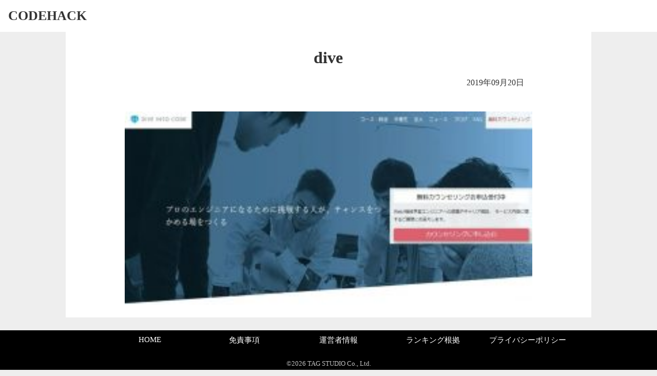

--- FILE ---
content_type: text/html; charset=UTF-8
request_url: https://codehack.jp/service/%E8%87%AA%E8%80%83%E5%8A%9B%E3%82%AD%E3%83%83%E3%82%BA/dive-2/
body_size: 2808
content:
<!DOCTYPE html>
<html lang="ja">
<head>
    <meta charset="UTF-8">
    <title>dive | CodeHack</title>
	<meta name="viewport" content="width=device-width, initial-scale=1,user-scalable=0">
                <meta name="facebook-domain-verification" content="3jans87tbsba7swq8is02yobkfa0lq" />
	<link rel="stylesheet" type="text/css" href="https://codehack.jp/wp-content/themes/codehack/style.css">
	<link rel="stylesheet" type="text/css" href="https://codehack.jp/wp-content/themes/codehack/programing_sp.css?date=20260127075000" media="only screen and (max-width:640px)">
	<link rel="stylesheet" type="text/css" href="https://codehack.jp/wp-content/themes/codehack/programing_pc.css?date=20260127075000" media="only screen and (min-width:641px)">
	<script type="text/javascript" src="//ajax.googleapis.com/ajax/libs/jquery/1.11.0/jquery.min.js"></script>
	
	<!-- Google Tag Manager -->
<script>(function(w,d,s,l,i){w[l]=w[l]||[];w[l].push({'gtm.start':
new Date().getTime(),event:'gtm.js'});var f=d.getElementsByTagName(s)[0],
j=d.createElement(s),dl=l!='dataLayer'?'&l='+l:'';j.async=true;j.src=
'https://www.googletagmanager.com/gtm.js?id='+i+dl;f.parentNode.insertBefore(j,f);
})(window,document,'script','dataLayer','GTM-MM77VBD');</script>
<!-- End Google Tag Manager -->	<meta name='robots' content='noindex,nofollow' />

		<!-- All in One SEO 4.1.5.3 -->
		<meta name="robots" content="noindex, nofollow, max-image-preview:large" />
		<meta property="og:locale" content="ja_JP" />
		<meta property="og:site_name" content="CodeHack | 最適な学習が見つかるプログラミング比較サイト" />
		<meta property="og:type" content="article" />
		<meta property="og:title" content="dive | CodeHack" />
		<meta property="article:published_time" content="2019-09-20T07:18:39+00:00" />
		<meta property="article:modified_time" content="2019-09-20T07:18:39+00:00" />
		<meta name="twitter:card" content="summary" />
		<meta name="twitter:domain" content="codehack.jp" />
		<meta name="twitter:title" content="dive | CodeHack" />
		<script type="application/ld+json" class="aioseo-schema">
			{"@context":"https:\/\/schema.org","@graph":[{"@type":"WebSite","@id":"https:\/\/codehack.jp\/#website","url":"https:\/\/codehack.jp\/","name":"CodeHack","description":"\u6700\u9069\u306a\u5b66\u7fd2\u304c\u898b\u3064\u304b\u308b\u30d7\u30ed\u30b0\u30e9\u30df\u30f3\u30b0\u6bd4\u8f03\u30b5\u30a4\u30c8","inLanguage":"ja","publisher":{"@id":"https:\/\/codehack.jp\/#organization"}},{"@type":"Organization","@id":"https:\/\/codehack.jp\/#organization","name":"CodeHack","url":"https:\/\/codehack.jp\/"},{"@type":"BreadcrumbList","@id":"https:\/\/codehack.jp\/service\/%e8%87%aa%e8%80%83%e5%8a%9b%e3%82%ad%e3%83%83%e3%82%ba\/dive-2\/#breadcrumblist","itemListElement":[{"@type":"ListItem","@id":"https:\/\/codehack.jp\/#listItem","position":1,"item":{"@type":"WebPage","@id":"https:\/\/codehack.jp\/","name":"\u30db\u30fc\u30e0","description":"\u6700\u9069\u306a\u5b66\u7fd2\u304c\u898b\u3064\u304b\u308b\u30d7\u30ed\u30b0\u30e9\u30df\u30f3\u30b0\u6bd4\u8f03\u30b5\u30a4\u30c8","url":"https:\/\/codehack.jp\/"},"nextItem":"https:\/\/codehack.jp\/service\/%e8%87%aa%e8%80%83%e5%8a%9b%e3%82%ad%e3%83%83%e3%82%ba\/dive-2\/#listItem"},{"@type":"ListItem","@id":"https:\/\/codehack.jp\/service\/%e8%87%aa%e8%80%83%e5%8a%9b%e3%82%ad%e3%83%83%e3%82%ba\/dive-2\/#listItem","position":2,"item":{"@type":"WebPage","@id":"https:\/\/codehack.jp\/service\/%e8%87%aa%e8%80%83%e5%8a%9b%e3%82%ad%e3%83%83%e3%82%ba\/dive-2\/","name":"dive","url":"https:\/\/codehack.jp\/service\/%e8%87%aa%e8%80%83%e5%8a%9b%e3%82%ad%e3%83%83%e3%82%ba\/dive-2\/"},"previousItem":"https:\/\/codehack.jp\/#listItem"}]},{"@type":"Person","@id":"https:\/\/codehack.jp\/author\/codehack_staff\/#author","url":"https:\/\/codehack.jp\/author\/codehack_staff\/","name":"codehack_staff","image":{"@type":"ImageObject","@id":"https:\/\/codehack.jp\/service\/%e8%87%aa%e8%80%83%e5%8a%9b%e3%82%ad%e3%83%83%e3%82%ba\/dive-2\/#authorImage","url":"https:\/\/secure.gravatar.com\/avatar\/87abeebb6f16d373d2675da198a1f16c?s=96&d=mm&r=g","width":96,"height":96,"caption":"codehack_staff"}},{"@type":"ItemPage","@id":"https:\/\/codehack.jp\/service\/%e8%87%aa%e8%80%83%e5%8a%9b%e3%82%ad%e3%83%83%e3%82%ba\/dive-2\/#itempage","url":"https:\/\/codehack.jp\/service\/%e8%87%aa%e8%80%83%e5%8a%9b%e3%82%ad%e3%83%83%e3%82%ba\/dive-2\/","name":"dive | CodeHack","inLanguage":"ja","isPartOf":{"@id":"https:\/\/codehack.jp\/#website"},"breadcrumb":{"@id":"https:\/\/codehack.jp\/service\/%e8%87%aa%e8%80%83%e5%8a%9b%e3%82%ad%e3%83%83%e3%82%ba\/dive-2\/#breadcrumblist"},"author":"https:\/\/codehack.jp\/author\/codehack_staff\/#author","creator":"https:\/\/codehack.jp\/author\/codehack_staff\/#author","datePublished":"2019-09-20T07:18:39+09:00","dateModified":"2019-09-20T07:18:39+09:00"}]}
		</script>
		<!-- All in One SEO -->

<link rel="alternate" type="application/rss+xml" title="CodeHack &raquo; dive のコメントのフィード" href="https://codehack.jp/service/%e8%87%aa%e8%80%83%e5%8a%9b%e3%82%ad%e3%83%83%e3%82%ba/dive-2/feed/" />
<link rel='stylesheet' id='wp-block-library-css'  href='https://codehack.jp/wp-includes/css/dist/block-library/style.min.css?ver=5.3.20' type='text/css' media='all' />
<link rel="alternate" type="application/json+oembed" href="https://codehack.jp/wp-json/oembed/1.0/embed?url=https%3A%2F%2Fcodehack.jp%2Fservice%2F%25e8%2587%25aa%25e8%2580%2583%25e5%258a%259b%25e3%2582%25ad%25e3%2583%2583%25e3%2582%25ba%2Fdive-2%2F" />
<link rel="alternate" type="text/xml+oembed" href="https://codehack.jp/wp-json/oembed/1.0/embed?url=https%3A%2F%2Fcodehack.jp%2Fservice%2F%25e8%2587%25aa%25e8%2580%2583%25e5%258a%259b%25e3%2582%25ad%25e3%2583%2583%25e3%2582%25ba%2Fdive-2%2F&#038;format=xml" />
</head>
<body class="attachment attachment-template-default single single-attachment postid-224 attachmentid-224 attachment-jpeg drawer drawer--right">
<!-- Google Tag Manager (noscript) -->
<noscript><iframe src="https://www.googletagmanager.com/ns.html?id=GTM-MM77VBD"
height="0" width="0" style="display:none;visibility:hidden"></iframe></noscript>
<!-- End Google Tag Manager (noscript) -->
<header id="header" class="site-header">
	<p class="site_title"><a href="/">CODEHACK</a></p>
	
	<section>
				
		<div id="menu" class="sp"></div>
		<nav id="global_nav">
			<ul>
							</ul>
		</nav>
	</section>
</header>


<div class="main">
<main class="center">
	<div class="column column-categry-article">
		<h1 class="service-column-title">dive</h1>
		<p class="column-time">2019年09月20日</p>
		<div class="column-categry">
			<ul>
							</ul>
		</div>
		<div class="column-categry-article-img"><img src=""></div>
		<p class="attachment"><a href='https://codehack.jp/wp-content/uploads/2019/06/dive.jpg'><img width="300" height="142" src="https://codehack.jp/wp-content/uploads/2019/06/dive-300x142.jpg" class="attachment-medium size-medium" alt="" srcset="https://codehack.jp/wp-content/uploads/2019/06/dive-300x142.jpg 300w, https://codehack.jp/wp-content/uploads/2019/06/dive-768x362.jpg 768w, https://codehack.jp/wp-content/uploads/2019/06/dive.jpg 1024w" sizes="(max-width: 300px) 100vw, 300px" /></a></p>
	</div>

</main>

</div>


        <footer class="fotter">
            <ul>
		                <li><a href="/">HOME</a></li>
		                <li><a href="/about#rule">免責事項</a></li>
                <li><a href="/about#company">運営者情報</a></li>
                <li><a href="/about#basis">ランキング根拠</a></li>
                <li><a href="/about#privacy">プライバシーポリシー</a></li>
            </ul>
            <p class="copy"><small>&copy;2026 TAG STUDIO Co., Ltd.</small></p>
        </footer>
		
	<script>
		$('div#menu').on('click',function(){
			if($(this).hasClass('open')){
				$(this).removeClass('open');				
				$('#global_nav').slideUp();
			}else{
				$(this).addClass('open');
				$('#global_nav').slideDown();
			}
		});
		
		$('.accordion_button').on('click',function(){
			target = $(this).data('target');
			
			if($(this).hasClass('open')){
				$(this).removeClass('open');				
				$('.accordion.' + target).slideUp();
			}else{
				$(this).addClass('open');
				$('.accordion.' + target).slideDown();
			}
		});
		
		$(window).scroll(function () {
			if ($(this).scrollTop() > 100) {
				$('.order_indicate').slideUp();
			} else {
				$('.order_indicate').slideDown();
			}
		});
	</script>
	<script type="text/javascript" src="/gclid_set.js"></script>
	<script type="text/javascript" src="/js/common.js?20260127075000"></script>
</body>
</html>

--- FILE ---
content_type: text/css
request_url: https://codehack.jp/wp-content/themes/codehack/style.css
body_size: 45
content:
/*
Theme Name: CODEHACK
Version: 1.0
Author: Yusuke.T [STEPWORKS]
*/

@charset "utf-8";

* {
	box-sizing: border-box;
}

--- FILE ---
content_type: text/css
request_url: https://codehack.jp/wp-content/themes/codehack/programing_pc.css?date=20260127075000
body_size: 7055
content:
body{
    --base-001: #fafafa;
    --base-002: #B4B4B4;
    --main-001: #F4F0E2;
    --main-002: #B5AE96;
    --main-003: #B29A82;
    --accent-001: #fafafa;
    --font-001: #3E3D3D;/*黒*/
    --font-002: #554B40;/*茶*/
    margin:0px;
	 	background-color:#EEEEEE;
}
html{
	background-color:#EEEEEE;
}
.sp {
	display: none !important;
}
/*header*/
header{
    position: relative;
	width: 100%;
	margin: 0 auto;
	/*height: 90px;*/
	overflow: hidden;
	/*box-shadow: 0 3px 4px rgba(0, 0, 0, 0.32);/*影*/
}
header .head_wrap {
	width: 100%;
	max-width: 900px;
	margin: 0 auto;
}
header .head_wrap .logo_area {
	width: 160px;
	float: left;
}
header .head_wrap .logo_area .logo {
	width: 100%;
}
.logo_area a{
	text-decoration:none;
}

header.search_result {
	background-color: #fff;
}

.site {
	margin: 0;
	height: 50px;
	line-height: 50px;
	font-size: 26px;
	font-weight: bold;
	padding-left: 12px;
	color: #333;
}

.header-img{
    margin:0 auto;
    font-size: 0px;
	width:60%;
}
.header-img img{
    width:100%;
    margin:0 auto;
    font-size: 0px;
}
.header-ul{
    color:white;
	/*
    display: flex;
    position: absolute;/*絶対配置*/
    /*
	top:25%;
    left:60%;
	*/
	width: 40%;
	float: right;
}
.header-li{
    list-style: none;
    padding-left:16px;
	display: inline;
	color:black;
}

.header-li:after {
	content: '/';
	margin-left: 14px;
}

.header-li:last-child:after {
	content: '';
}

.header-li a {
	color: black;
	text-decoration: none;
}

.search_condition {
	width: 75%;
	margin-left: 25%;
}

.search_condition p {
	font-size: 14px;
}

.search_condition p,
.search_condition form{
	display: inline-block;
	margin-top: 14px;
}

.top-title{
    background:black;
    font-size: 40px;
    width:50%;
    margin:0 auto;
    text-align: center;
    color: #FFF;
    font-weight: bold;
    padding-bottom: 6px;
    padding-top: 6px;
    letter-spacing: 0.05em;
}
.top-title p{
    margin:0px;
}

/* ヘッダー下リンク */
.header_link {
	width: 60%;
    margin: 16px auto;
    overflow: hidden;
    padding-bottom: 16px;
    position: relative;
    top: -30px;
}

.header_link a {
	width: 46%;
	color: #fff;
	display: block;
	padding: 8px 0;
	overflow: hidden;
	color: #fff;
	background-color: #1A2930;
	font-size: 20px;
	text-align: center;
	text-decoration: none;
	transition: .25s linear;
	-webkit-transition: .25s linear;
	-moz-transition: .25s linear;
	background-image: url(/photo/right-white.png);
	background-repeat: no-repeat;
	background-position: 98% center;
	background-size: 20px;
	box-shadow: 0 5px 10px #375564;
}

.header_link .left {
	float: left;
    margin-left: 3%;
}

.header_link .right {
	float: right;
    margin-right: 3%;
}


/*全体の配置*/

.main{
    width:100%;
    margin:0 auto;
    /*display:flex;*/
    position: relative;
}
.main.result {
	max-width: 1000px;
}
.center{
    width:100%;
    margin:0 auto;
}
.boton{
    width:30%;
	color:white;
    font-size: 28px;
	display: block;
    margin:0 auto;
    text-align:center;
    border:1px solid #fafafa;
    border-radius: 20px;
    margin-bottom: 30px;
    background-color:#f74553 ;
	text-decoration: none;
    box-shadow: 0 3px 4px rgba(0, 0, 0, 0.32);/*影*/
	padding: 28px 0;
}
.boton-one{
    color:white;
    font-size: 28px;
}
/*導入文*/
.first-text p{
	padding:16px;
}
.mini-title{
	font-size:28px;
	text-align:center;
	margin-top:0px;
	margin-bottom:10px;
}

.mini-text{
	text-align:center;
	font-size:20px;
	margin-bottom:8px;
}
.bottom-border{
	width: 40px;
	height: 0px;
	background: transparent;
	border: 5px solid #000;
	margin:0 auto 16px;
	border-radius:5px;
}

/*検索ボックス*/
.search-results{
	font-weight:bold;
	color:gray;
	padding:5px;
}
.search-ranking{
	width:30%;
	border:solid 1px gray;
	font-weight:bold;
	color:gray;
	padding:5px;
}
.header-ul-search{
	color: white;
    width: 60%;
    float: right;
}
.header-ul-search li{
	list-style: none;
    padding-left: 16px;
	padding-right: 16px;
    display: inline;
    color:gray;
}

.search-frame{

}
.search{
    width: 100%;
    margin: 0 auto;
    padding-bottom: 30px;
}
.search-head{
    width:60%;
    margin:0 auto;
    background-color: rgba( 255, 255, 255, 0.2);
    box-shadow: 0 2px 4px rgba(0, 0, 0, 0.22);
    border-radius: 25px 25px 0 0;
}
.search-head .search-top{
    font-size: 3.0em;
    padding: 10px;
    text-align: center;
    color: #FFF;
    font-weight: bold;
    letter-spacing: 0.05em;
}
.search-head p {
    padding: 15px 20px;
    margin: 0;
}
.search-img{
    width:100%;
    display: block;
}

.search-title{
    color: var(--font-001);
    display: block;
    font-size: 2.0rem;
    position: relative;
    padding: 0 0 8px 0;
    text-shadow: -1px -1px 1px rgba(0, 0, 0, 0.2);
}
.search-balloon > strong {
    color: var(--font-001);
    font-size: 2.0rem;
    font-weight: bold;
    margin: 0 3px;
    text-shadow: -1px -1px 1px rgba(0, 0, 0, 0.2);
    vertical-align: top;
}
.search-body{
    width: 80%;
	max-width: 1000px;
    margin:0 auto;
}

.search-body table{
	width: 100%;
}

.search-body table th{
	font-size: 1.4rem;
    margin:0;
    padding-left: 24px;
    color:#333333;
}
.search-body table tr{
		
}

.search-body table td {
	font-size: 0;
	padding-top:8px;
	padding-bottom:16px;
}

.search-body table .search-column{
	display: inline-block;
    width: 20%;
	vertical-align: top;
}

.search-row{
    display: flex;
    flex-wrap:wrap;
    margin: 0 0 0px;
    padding: 20px 0 8px 0;
    width: 100%; 
    background-color: #EEEEEE;
}
.search-column{
    width: 20%;
}
.search-mark{
    width:20%;
}
.search-column-title{
    font-size: 1.5rem;
    margin:0;
    padding-left: 24px;
    color:#333333;
}
.search-column label{
    display: block;
    font-size: 16px;
    color:#333333;

}
.search-column input[type="radio"]{
    margin: 0 7px 0 0;
}
.btn{
    padding-bottom: 30px;
    background-color: #EEEEEE;
    padding-top:16px;
    border-radius: 0 0 25px 25px;
}
.search-btn{
    color: white;
    display: block;
    font-size: 32px;
    margin: 0 auto;
    padding: 16px 0;
    position: relative;
    text-align: center;
    text-decoration: none;
    width: 40%;
    background-color: #1A2930;
	border: 0;
}

.search-btn:before {
	content: '';
	position: absolute;
	top: 0;
	left: 0;
	width: 100%;
	height: 100%;
	background-image: url(/photo/search-white.png);
	background-repeat: no-repeat;
	background-position: 20px center;
	background-size: 32px;
}


/*導入文*/
.point{
    width:100%;
    margin:0 auto;
}
.point-list{
    display: flex;
    flex-wrap:wrap;
    width:100%;
    margin:0 auto;
}
.point-list-title{
    width:90%;
    margin:0 auto 20px;
    font-size: 32px;
    color:rgba(0, 0, 0, 0.87);
    text-align: center;
}
.point-list-title p{
    margin:0;
}
.point-back{
    width:100%;
    margin:0 auto;
	display:flex;
	justify-content:center;
}
.point-list-body{
	position: relative;
	width:33%;
	max-width: 341px;
    margin-bottom:40px;
	border:solid 3px #1A2930;
	background-color:white;
}
.has_point1 .point-list-body{
	width: 95%;
	max-width: 1024px;
}
.has_point2 .point-list-body{
	width: 50%;
	max-width: 512px;
}


.point-list-body p{
    padding:0 16px;
	color:#333333;
	margin-top:8px;
}
.point-list-body1{
    font-weight: bold;
    font-size: 24px;
    margin-top: 10px;
    color:#EABF27;
    text-align:center;
	padding:0 20px;
	 -webkit-text-stroke: 1px #333333;
    text-stroke: 1px #333333;
}
.point-list-body2{
    font-size: 16px;
    color:#e2e4e7;
	padding-bottom:50px;
}

.point-list-body3{
	position: absolute;
	width: 100%;
	bottom: 0;
	text-align: center;
}

.point-list-body3 a {
	width: 95%;
	color: #fff;
	display: block;
	margin: 2px 10px 14px;
	padding: 8px 0;
	overflow: hidden;
	color: #fff;
	background-color: #1A2930;
	font-size: 20px;
	text-align: center;
	text-decoration: none;
	transition: .25s linear;
	-webkit-transition: .25s linear;
	-moz-transition: .25s linear;
	background-image: url(/photo/right-white.png);
	background-repeat: no-repeat;
	background-position: 98% center;
	background-size: 20px;
}

.has_point1 .point-list-body3 a {
	margin: 2px 25px 14px;
}

.has_point2 .point-list-body3 a {
	margin: 2px 12px 14px;
}

/*比較表*/
.point-table {
    border-top: 1px solid white;
    border-left: 1px solid white;
    margin: 0 auto 0px;
    width: 100%;
    border-collapse: collapse;
    border-spacing:0;
}
.point-table th, .point-table td {
    border-right: 1px solid white;
    border-bottom: 1px solid white;
    vertical-align: middle;
}
.point-table-categry{
    padding:16px;
    width:15%;
    color:white;
    font-size: 28px;
    background-color: rgba( 0, 0, 0, 0.5);
}
.point-table-item{
    padding:16px;
    width:25%;
    background-color: #EEEEEE;
		color:#333333;
}
.point-table-item img{
    width:100%;
}
.point-table-item a{
	color:#333333;
}
.item-head{
    width:100%;
    text-align:left; 
    margin:0px;
	color:#333333;
}
.item-body{
    text-align:left; 
    margin-top:16px; 
    margin-bottom: 0px;
}

.point-block{
    display: flex;
    flex-direction:column;
    width:100%;
    margin:0 auto;
    padding-bottom: 16px;
}
.point-block-title{
    width:100%;
    text-align:center;
    margin:60px auto 40px;
    padding:16px 0;
    color:#333333;
    font-size: 48px;
    font-weight: bold;
}
.point-block-title span{
}

.point-block-body{
    text-align:center;
    width:60%;
    margin:0 auto;
}

/*ランキング*/
.mini{
	margin-top: 80px;
}

.service{
    width:100%;
    margin:0 auto;
    padding-top:40px;
	position: relative;
    display: flex;
    flex-direction:column;
}

.ranking-title{
	padding-left:16px;
}
.rank{
	font-size:40px;
	color:#F7CE3E;
	margin:0;
}
.rank-title{
	font-size:24px;
	color:black;
	text-decoration:none;
}
.service-back{
    width: 95%;
	max-width: 1024px;
    margin: 50px auto 0;
    margin-bottom: 50px;
    background-color: white;
    box-shadow: 0 3px 4px rgba(0, 0, 0, 0.32);/*影*/
}
.postid-192 .service-back,.postid-273 .service-back{
	margin-top: 10px;
}
.service-main{
    width:100%;
    margin:0 auto;
    display: flex;
}
.service-title{
    width:100%;
    font-size: 0px;
}
.service-title img{
    width:100%;
}
.service-title p{
    margin:16px;
}
.service-baner{
	position: relative;
    width:100%;
    margin: 0 auto;
	font-size:0px;
}

.service-baner:before {
	content: '';
	position: absolute;
	top: -80px;
	left: 0;
	width: 100%;
	height: 100%;
	background-repeat: no-repeat;
	background-position: 5px 5px;
	background-size: 20%;
	z-index: 10;
}
.service-baner.rank1:before{
	background-image: url(/photo/01.png);
}
.service-baner.rank2:before{
	background-image: url(/photo/02.png);
}
.service-baner.rank3:before{
	background-image: url(/photo/03.png);
}

.service-baner img{
    width:100%;
    margin:0 auto;
}

/*説明*/
.service-score{
	margin-left:20px;
}
.service-score p{
	font-size:20px;
	margin-top:0px;
}
.service-score .evaluation {
	font-weight: bold;
	color: #b71616;
	font-size:32px;
}
.service_wrap {
	position: relative;
	overflow: hidden;
}
.service-sub1{
	width:50%;
}
.service-sub1 a{
	color: #333;
	text-decoration: none;
}
.service-sub1 p{
	font-size:32px;
	border-bottom:5px solid #F7CE3E;
	margin-left: 20px;
	display: inline-block;
	font-weight:bold;
}
.service-sub2{
	width:45%;
	margin:0 auto;
}
.service-sub2 p{
	font-size:20px;
	font-weight:bold;
	text-align:center;
	margin:0;
}
.good{
	font-size:20px;
	color:#1A2930;
	font-weight:bold;
	margin-left: 20px;
}
.bad{
	font-size:20px;
	color:#1A2930;
	font-weight:bold;
	margin-left: 20px;
}
.service-sentence{
	width:90%;
}
.service-sentence-title{
    width:60%;
    margin:0 auto;
    font-size: 28px;
    padding-left:35px;
}
.service-sentence-text li{
    font-size: 16px;
    list-style-type: none;
    width:100%;
    margin:0 auto;
    padding-bottom: 16px;
	color:#333333;
	padding-left:1em;
	text-indent:-1.5em;
}
.service-sentence-text li:last-child {
	padding-bottom: 0;
}
.service-sentence-text li:before {
	content: "■";
    color: black;
	padding-right:8px;
}
.special_offer ,
.service-sentence-text li .special_offer {
	position: relative;
	background-color: #9c1f1f;
	color: #fff;
	font-weight: bold;
	text-align: center;
	padding: 8px 0 8px 22px;
	border-radius: 5px;
	margin-bottom: 0;
}
.special_offer:before ,
.service-sentence-text li .special_offer:before {
	content: '';
	position: absolute;
	top: -24px;
	left: 50px;
	width: 0;
	height: 0;
	border:16px solid transparent;
	border-bottom-color:#9c1f1f;
	border-top-width:0;
	width:0;
	margin-top: 10px;
}
.single-service .special_offer {
	width: max-content;
	padding: 8px 30px;
}
.service-table{
    border-top: 1px solid white;
    margin: 0 auto 24px;
    width: 95%;
    border-collapse: collapse;
    border-spacing:0;
    box-shadow: 0 3px 4px rgba(0, 0, 0, 0.32);/*影*/
}

.service-table p{

}

.service-table td {
    border-bottom: 1px solid white;
    vertical-align: middle;
    width:50%;
    padding:16px;
	font-size:24px;
}
.service-table-categry{
    background-color: #6f7072;
    text-align: center;
    font-weight: bold;
    color:#fafafa;
    width:100%;
}

.service-table-item{
    background-color: #dbdcdd;
    text-align: center;
    color:#4e4e4f;
    width:50%;
}
.item-head p{
	font-size: 20px;
}

/*ボタン*/
.button-all{
    width:100%;
    display: flex;
    justify-content:center;
}
.service-button-detail{
    width:35%;
    margin-right: 30px;
}
.service-button-official{
    width:35%;
    margin-left: 30px;
}

.service-button-official a {
    text-align:center;
    border:1px solid #fafafa;
    border-radius: 20px;
    margin-bottom: 30px;
    background-color:#f74553 ;
    box-shadow: 0 3px 4px rgba(0, 0, 0, 0.32);/*影*/
}

.service-button-detail a {
    text-align:center;
    border:1px solid #fafafa;
    border-radius: 20px;
    margin-bottom: 30px;
    background-color:#a6a7a8 ;
    box-shadow: 0 3px 4px rgba(0, 0, 0, 0.32);/*影*/
}
.button-text{
    color:white;
    font-size: 28px;
}
.service-button-detail a, .service-button-official a{
    text-decoration: none;
	display: block;
}
.ranking-sub{

}
.ranking-child{
    width:50%;
    margin:0 auto;
    text-align:center;
    border:1px solid #fafafa;
    border-radius: 20px;
    margin-bottom: 30px;
    background-color:#1A2930 ;
    box-shadow: 0 3px 4px rgba(0, 0, 0, 0.32);/*影*/
}
.ranking-adult{
    width:50%;
    margin:0 auto;
    text-align:center;
    border:1px solid #fafafa;
    border-radius: 20px;
    margin-bottom: 30px;
    background-color:#f74553 ;
    box-shadow: 0 3px 4px rgba(0, 0, 0, 0.32);/*影*/
}
.ranking-sub-text{
    color:white;
    font-size: 28px;
	text-decoration: none;
	display: block;
	padding: 14px 0;
}

/*fotter*/
.fotter{
    background-color: black;
}
.fotter ul{
    list-style-type:none;
    display:table;
    table-layout:fixed;
    width:960px;
    margin:25px auto;
    padding-top:10px;
}  
.fotter ul li{
    border-right:solid 1px;
    display:table-cell;
    vertical-align:middle;
    font-size:15px;
}
.fotter ul li:last-child{
    border-right-style:none;
}
.fotter ul li a{
    display:block;
    text-decoration:none;
    padding:0 10px;
    height:20px;
    text-align:center;
    color:white;
}
.copy{
    clear:both;
    text-align:center;
    color:#C0C0C0;
    padding-bottom: 16px;
    margin-bottom: 0px;
}
.last-line{
    border-bottom-style:none;
}

/*運営者情報*/
.outer-about{
}
.info{
    width:60%;
    margin:50px auto;
    padding:16px;
    color: #313030;
    background-color: rgba( 255, 255, 255, 0.2);
}
.info p{
    
}

.info-title {
    border-bottom: 4px solid gray;
    font-size: 1.2rem;
    margin-bottom: 20px;
    padding: 7px 30px 7px 0;
    position: relative;
}
.info-text {
    margin-bottom: 16px;
    line-height: 1.6;
}
.info-text  a{
    
}
.info-table-company {
    border: 1px solid gray;
    border-collapse: collapse;
    margin: 0 auto 48px;
    width: 100%;
}
.info-table-company th {
    border-right: 1px solid gray;
    border-bottom: 1px solid gray;
    padding: 8px;
    text-align: center;
    vertical-align: middle;
    
}
.info-table-company td {
    border-bottom: 1px solid gray;
    padding: 8px;
    text-align: left;
    
}
.info-table-basis {
    border-collapse: collapse;
    border-top: 1px solid gray;
    border-left: 1px solid gray;
    margin: 0 auto 50px;
    width: 100%;
}
.info-table-basis thead .double {
    border-bottom: 3px double gray;
}
.info-table-basis th {
    width: 30%;
}

.info-table-basis th, .info-table-basis td {
    border-right: 1px solid gray;
    border-bottom: 1px solid gray;
    padding: 5px;
    text-align: center;
}
.info-table-basis .item {
    width: 20%;
}
.service-categry{
	margin-bottom:20px;
}
.t-text-top{
	padding:0 0;
	letter-spacing: 0.1em;
}
.t-title1{
	font-size:24px;
	padding-top:16px;
	background:#1384a0;
	color:white;
	margin:0px;
	text-align:center;
}
.t-title2{
	font-size:32px;
	padding:0 16px 16px 16px;
	background:#1384a0;
	color:white;
	margin:0px;
}

.t-text{
	width:95%;
	letter-spacing:0.1em;
	color:#333333;
}
.bandtit{
	font-size: 20px;
    font-weight: bold;
    color: #1384a0;
    position: relative;
    margin: 20px 0 20px;
	text-align: center;
}
.star{
	 
}

.star ul{
	line-height: 1;
	padding:0px;
	display: block;
    list-style-type: disc;
	text-align:center;
	margin: 10px;
	
}
.star ul li {
    display: inline-block;
    line-height: 1;
	list-style: none;
	color: #f5c225;
}

.bandtit:before {
	content: '';
    width: 100%;
    height: 1px;
    background: #1384a0;
    position: absolute;
    top: 0px;
    bottom: 3px;
    left: 0px;
    margin: auto;
}

.bandtit:after {
	content: '';
    width: 100%;
    height: 1px;
    background: #1384a0;
    position: absolute;
    top: 3px;
    bottom: 0px;
    left: 0px;
    margin: auto;
}
.cover{
	background: #EEEEEE;
    padding: 2px 10px;
    position: relative;
    z-index: 10;
}

.t-categry{
	width: 40%;
	text-align: center;
    background: #1A2930;
    color: #fff;
	font-size: 20px;
    padding: 18px;
    box-sizing: border-box;
    border-radius: 6px;
}
.t-categry p{
	text-align:center;
	margin: 0;
}


/*検索結果*/
.condition {
	display: inline;
}
.condition li {
    display: inline-block;
    margin: 0 10px 8px 0;
    border-radius: 20px;
    border: 1px solid #aaa;
    color: #aaa;
    padding: 2px 12px;
}
.selected{
}
.selected-head{
    width:100%;
    margin:0 auto;
    margin-top: 50px;
    margin-bottom: 50px;
}
.selected-head-title{
    font-size: 24px;
    margin-bottom:16px;
    color: white;
    width:90%;
    margin:0 auto 16px;
}
.selected-all{
    padding:10px 0;
    width:100%;
    margin:0 auto;

}
.selected-body{
    width: 100%;
    margin:30px auto 20px;

}
.selected-table{
    border-top: 1px solid #333333;
    border-left: 1px solid #333333;
    width:90%;
    margin:0 auto;
    text-align: center;
    border-collapse: collapse;
    border-spacing:0;
}
.selected-table th{
    border-bottom: 1px solid #333333;
    border-right: 1px solid #333333;
    padding: 16px 8px;
    background-color:#1384a0;
    width:130px;
    font-size: 32px;
    color: white;
}
.selected-table td{
    border-bottom: 1px solid #333333;
    border-right: 1px solid #333333;
    padding: 16px 8px;
    background-color: #fafafa;
    font-size: 28px;
    color:#333333;
}
.selected-body-1{
    width: 90%;
    margin:0 auto;
    border-top:solid rgba( 255, 255, 255, 0.2) 20px;
    border-left:solid rgba( 255, 255, 255, 0.2) 20px;
    border-right:solid rgba( 255, 255, 255, 0.2) 20px;
    border-radius: 10px 10px 0 0;
    font-size: 0px;
}
.selected-body-1 img{
    width:100%;
    margin:0 auto;
    
}
.selected-img{
    border-radius: 20px;
    -webkit-border-radius: 20px;
    -moz-border-radius: 20px;
}

.selected-body-2{
    width: 90%;
    margin:0 auto;
    border-bottom:solid rgba( 255, 255, 255, 0.2) 20px;
    border-left:solid rgba( 255, 255, 255, 0.2) 20px;
    border-right:solid rgba( 255, 255, 255, 0.2) 20px;
    border-radius:  0 0 10px 10px;
}
.selected-body-3{

}
.selected-body-table{
    border-top: 1px solid white;
    border-left: 1px solid white;
    border-right: 1px solid white;
    width:100%;
    height:320px;
    margin:0 auto;
    text-align: center;
    border-collapse: collapse;
    border-spacing:0;
}
.selected-body-table th{
    border-bottom: 1px solid white;
    padding: 8px 0;
    background-color:#1384a0;
    width:130px;
    font-size: 32px;
    color:#fafafa;
}
.selected-body-table td{
    border-bottom: 1px solid white;
    padding: 16px 8px;
    background-color: #dbdcdd;
    font-size: 28px;
        color:#333333;
}
@media screen and (max-width:640px){
    .selected-body{
        display: block;
    }
    .selected-body-1{
        width: 75%;
    }
    .selected-body-2{
        width: 95%;
    }
    .selected-body-table th,
    .selected-body-table td{
        font-size: 14px;
        padding: 4px 0;
    }
    .selected-body-table {
        height: auto;
    }
}
.selected-text{
    color:black;
    background-color: rgba( 255, 255, 255, 0.2);
    width:90%;
    margin:0 auto;
    border-bottom:solid rgba( 255, 255, 255, 0) 20px;
    border-left:solid rgba( 255, 255, 255, 0) 20px;
    border-right:solid rgba( 255, 255, 255, 0) 20px;
}
.selected-text h1{
    margin-top:0px;
    padding-top:16px;
    padding-left:16px;
    color:#f74553;
    text-decoration: underline;
    font-size:48px;
}
.selected-text a{
    color:#f74553;
}
.selected-text p{
    padding:0px 32px;
    color:white;
    font-size:32px;
}

/*ボタン*/

.service-list-baner{
    width:100%;
    margin:0 auto;
    display:flex;
    justify-content:center;
    padding-bottom: 20px;
    padding-top: 10px;
	align-items: flex-end;
}
.service-list-baner-left{
    width: 45%;
    font-size: 0px;
    padding-right:1.5rem;
}
.service-list-baner-left a:hover{
    filter: alpha(opacity=70);
    -moz-opacity: 0.7;
    opacity: 0.7;
}
.service-list-baner-detail{
    width: 100%; 
}
.service-list-baner-right{
    width: 45%;
	max-width:500px;
    font-size: 0px;
    padding-left:1.5rem;
}
.service-list-baner-right p.cv_text{
	font-size: 16px;
	text-align: center;
	margin-top: 0;
}

.service-list-baner-right p.cv_text .arial {
	font-family: Arial;
}

.service-list-baner-right.official{
    width: 85%;
	max-width: 450px;
    font-size: 0px;
    padding-left:1.5rem;
}
.service-list-baner-right a:hover{
    filter: alpha(opacity=70);
    -moz-opacity: 0.7;
    opacity: 0.7;
}
.service-list-baner-official{
    width: 100%;
}
@media screen and (max-width:640px){
	.service-list-baner {
		display: block;
		text-align: cneter;
	}
	.service-list-baner-left ,
	.service-list-baner-right {
		width: 85%;
		padding: 0;
		margin: 12px auto;
	}
}

.official{
	display: block;
	position: relative;
	margin: 2px 10px;
	padding: 16px 0 16px 0;
	overflow: hidden;
	color: #fff;
	background-color: #1A2930;
	font-size: 32px;
	text-align: center;
	text-decoration: none;
	transition: .25s linear;
	-webkit-transition: .25s linear;
	-moz-transition: .25s linear;
	z-index: 2;
}
.service-list-baner-left a{
	display: block;
	position: relative;
	margin: 2px 10px;
	padding: 16px 0;
	overflow: hidden;
	color: #fff;
	background-color: #1A2930;
	font-size: 32px;
	text-align: center;
	text-decoration: none;
	transition: .25s linear;
	-webkit-transition: .25s linear;
	-moz-transition: .25s linear;
	background-image: url(/photo/right-white.png);
	background-repeat: no-repeat;
	background-position: 98% center;
	background-size: 32px;
	z-index: 2;
	box-shadow: 0 5px 10px #375564;
}

.service-personal-baner a.official ,
.service-list-baner.text a.official {
	border: 1px solid #f5c225;
	background-color: #f5c225;
	background-image: url(/photo/right-white.png);
	background-repeat: no-repeat;
	background-position: 98% center;
	background-size: 32px;
	box-shadow: 0 4px 10px #D9A900;
}

.service-personal-baner a.official:after ,
.service-list-baner.text a.official:after {
    content: "";
    display: block;
    position: absolute;
    top: 23px;
    right: 7px;
    width: 25px;
    height: 25px;
    background-repeat: no-repeat;
    background-size: contain;
    -webkit-animation-name: btnArrow;
    animation-name: btnArrow;
    -webkit-animation-duration: 2s;
    animation-duration: 2s;
    -webkit-animation-timing-function: ease;
    animation-timing-function: ease;
    -webkit-animation-iteration-count: infinite;
    animation-iteration-count: infinite;
}

.service-personal-baner a.official:before ,
.service-list-baner.text a.official:before {
	-moz-animation: reflection 4s ease-in-out infinite;
	-moz-transform: rotate(45deg);
	-ms-animation: reflection 4s ease-in-out infinite;
	-ms-transform: rotate(45deg);
	-o-animation: reflection 4s ease-in-out infinite;
	-o-transform: rotate(45deg);
	-webkit-animation: reflection 4s ease-in-out infinite;
	-webkit-transform: rotate(45deg);
	animation: reflection 4s ease-in-out infinite;
	background-color: #fff;
	content: " ";
	height: 100%;\
	left: 0;
	opacity: 0;
	position: absolute;
	top: -180px;
	transform: rotate(45deg);
	width: 30px;
}

.reflection {overflow:hidden}
.reflection :after{-moz-animation:reflection 4s ease-in-out infinite;-moz-transform:rotate(45deg);-ms-animation:reflection 4s ease-in-out infinite;-ms-transform:rotate(45deg);-o-animation:reflection 4s ease-in-out infinite;-o-transform:rotate(45deg);-webkit-animation:reflection 4s ease-in-out infinite;-webkit-transform:rotate(45deg);animation:reflection 4s ease-in-out infinite;background-color:#fff;content:" ";height:100%;left:0;opacity:0;position:absolute;top:-180px;transform:rotate(45deg);width:30px}
.reflection+.reflection:after{-webkit-animation-delay:.3s;animation-delay:.3s}
@keyframes reflection{0%{-webkit-transform:scale(0) rotate(45deg);transform:scale(0) rotate(45deg);opacity:0}80%{-webkit-transform:scale(0) rotate(45deg);transform:scale(0) rotate(45deg);opacity:.5}81%{-webkit-transform:scale(4) rotate(45deg);transform:scale(4) rotate(45deg);opacity:1}100%{-webkit-transform:scale(50) rotate(45deg);transform:scale(50) rotate(45deg);opacity:0}}@-webkit-keyframes reflection{0%{-webkit-transform:scale(0) rotate(45deg);opacity:0}80%{-webkit-transform:scale(0) rotate(45deg);opacity:.5}81%{-webkit-transform:scale(4) rotate(45deg);opacity:1}100%{-webkit-transform:scale(50) rotate(45deg);opacity:0}}

.point-wrap .point-left {
	width: 50%;
	float: left;
}

.point-wrap .point-right {
	width: 50%;
	float: right;
	margin-top: -77px;
}

/*詳細ページ
.service-sub1{
	width:90%;
	margin:0 auto;
	text-align:center;
}
.service-sub1 p{
	font-size:24px;
	border-bottom:5px solid #F7CE3E;
	display: inline-block;
	font-weight:bold;
}
*/
.table-contents{
	width:90%;
	margin:16px auto;
	border: solid 1px black;
}
.table-contents p{
	text-align:center;
	font-size:24px;
	margin:10px 0;
}
.table-contents ul{
	margin-top:0;
	margin-bottom:10px;
}
.detail-title{
	width: 95%;
    max-width: 900px;
	margin:0 auto;
	font-size:28px;
	font-weight:bold;
	border-left:solid 8px #F7CE3E;
}
.detail-title p{
	padding-left:5px;
}
.detail-text{
	width: 95%;
    max-width: 900px;
	margin:0 auto;
}
.detail-li{
	width: 95%;
    max-width: 900px;
	margin:0 auto;
}
.detail-li li {
	position: relative;
    font-size: 16px;
    list-style-type: none;
    padding-bottom: 16px;
    color: #333333;
    text-indent: -1em;
}
.detail-li li:before{
	content: "■";
    color: black;
    padding-right: 8px;
}
.detail-kuchi{
	display: inline-block;
	box-shadow: 0 3px 4px rgba(0, 0, 0, 0.32);/*影*/
	width: 26%;
	max-width: 900px;
	padding:16px 16px 8px 16px;
	border-radius: 10px;
	vertical-align: top;
	margin-left: 20px;
}
.detail-kuchi p{
	margin:0;
}
.detail-kuchi img {
	display: block;
	width: 50px;
}
.detail-table{
	width:90%;
	max-width: 900px;
	margin:0 auto;
	border-collapse:collapse;
}
.detail-table tr{
	 display: table-row;
    vertical-align: inherit;
	border-bottom:solid 3px #C1C1C1;
}



.detail-table tr:last-child{
	 display: table-row;
    vertical-align: inherit;
	border-bottom:solid 0px gray;
}
.detail-table th{
	padding: 16px 0;
   text-align: center;
   width: 100px;
	font-size:18px;
}
.detail-table td{
   vertical-align: inherit;
	padding-left:8px;
}

.detail-table td.spec_eval {
	font-size: 50px;
}

.detail-table td.spec_eval img {
	vertical-align: middle;
}

.detail-table td.◎{
	color: #f00;
}
tbody {
    display: table-row-group;
    vertical-align: middle;
    border-color: inherit;
}
.detail-baner{
	position: relative;
    width: 95%;
    max-width: 900px;
    margin: 0 auto;
	font-size:0px;
}

.detail-baner img{
    width:100%;
    margin:0 auto;
	font-size:0px;
}
.detail-sub1 {
    width: 95%;
    max-width: 900px;
    margin: 16px auto 0;
}
.detail-sub1 p {
    font-size: 32px;
    border-bottom: 5px solid #F7CE3E;
    display: inline-block;
    font-weight: bold;
    margin: 0px;
}
.detail-sub1 p a {
	text-decoration: none;
	color: #000;
}
.detail-score{
	margin-left:20px;
	width: 95%;
	margin:16px auto 0;
    max-width: 900px;
	/*display:flex;
	justify-content:flex-star; */
}
.detail-score p{
	font-size:20px;
	/*margin:0 auto;*/
	width: 20%;
    max-width: 900px;
	margin:0;
	display: inline;
}
.detail-score .detail-evaluation {
	font-weight: bold;
	color: #b71616;
	font-size:32px;
}
.detail-color{
	width: 95%;
    max-width: 900px;
	margin:0 auto 32px;
	background:white;
	box-shadow: 0 3px 4px rgba(0, 0, 0, 0.32);/*影*/
	padding-top:16px;
	overflow: hidden;
}

.detail_head {
	overflow: hidden;
}

.detail_left {
	float: left;
	width: 60%;
}

.detail_right {
	float: right;
	width: 40%;
}

.detail_right ul {
	list-style: none;
	margin: 0;
	padding: 0;
}

.detail_right li {
	display: inline-block;
	margin: 0 10px 8px 0;
	border-radius: 20px;
	border: 1px solid #aaa;
	color: #aaa;
	padding: 2px 12px;
}

.single-service .service-list-baner-right {
	width: 60%;
}

.bold{
	font-weight:bold;
}

.taiken_article {
	border: 1px solid #1A2930;
	background-image: url(/photo/right-white.png);
	background-repeat: no-repeat;
	background-position: 98% center;
	background-size: 32px;
	box-shadow: 0 5px 10px #375564;
	display: block;
	position: relative;
	margin: 2px 10px;
	padding: 16px 0 16px 0;
	overflow: hidden;
	color: #fff;
	background-color: #1A2930;
	font-size: 32px;
	text-align: center;
	text-decoration: none;
	transition: .25s linear;
	-webkit-transition: .25s linear;
	-moz-transition: .25s linear;
	z-index: 2;
}

#header {
	position: relative;
	background-color: #fff;
	margin: 0;
}

#header .pc{
	display: inline-block;
}

#header .site_title {
	display: inline-block;
	font-size: 26px;
	font-weight: bold;
	color: #333;
	margin: 0;
	padding: 16px;
}

#header .site_title a {
	color: #333;
	text-decoration: none;
}

#header section {
	display: inline-block;
	float: right;
	overflow: hidden;
	margin-right: 16px;
	margin-top: 11px;
}

#header .search_result_condition {
	display: inline-block;
	float: left;
}

#header .search_result_condition .list {
	font-size: 0;
	margin: 0;
	padding: 0;
	list-style: none;
}

#header .search_result_condition .list li{
	display: inline-block;
	font-size: 16px;
	text-align: center;
	vertical-align: top;
	margin-right: 16px;
}

#header .search_result_condition .list li span.condition:after {
	content: ',';
}

#header .search_result_condition .list li span.condition:last-child:after {
	content: '';
}

#header .search_result_condition span.num {
	font-weight: bold;
}

#header .search_result_condition p {
	margin: 3px 0;
}

#header .search_result_condition select {
	padding: 3px;
}

#header .search_result_condition p.title {
	width: 100%;
	margin: 0;
	padding: 2px 15px;
	background-color: #9c1f1f;
	color: #fff;
	font-size: 14px;
	border-radius: 25px;
}

#header #global_nav {
	font-size: 0;
	margin: 12px 0 0 0;
	padding: 0;
	list-style: none;
	float: right;
}

#header #global_nav li {
	display: inline-block;
	font-size: 16px;
}

#header #global_nav li:after {
	content: '|';
	font-weight: normal;
	margin-left: 10px;
	margin-right: 10px;
}

#header #global_nav li:last-child:after {
	content: '';
	margin: 0;
}

#header #global_nav li a {
	color: #333;
	text-decoration: none;
	font-weight: bold;
}
.linear-yellow {
    background: linear-gradient(transparent 60%,#f5c225 60%);
	
}


/* コラム */
.column {
	width: 95%;
	margin: 20px auto;
	max-width: 1024px;
	background-color: #fff;
	padding: 16px;
}

/*コラム一覧*/

.header-img-column{
	width:50%;
	margin:0 auto;
}

.header-img-top{
	width:100%;
	margin:0 auto;
}

.header-img-column ul{
	width:100%;
	margin:16px auto 16px;
	text-align: center;
    display: inline-block;
}
.header-img-column li{
	list-style: none;
	color:#7b7b7b;
	display: inline;
	font-size: 24px;
	padding-left:16px;
}
.glass{
	width:5%;
}

.header-img-column a{
	text-decoration: none;
	color:#2bc3ff;
}

.column-all{
	width:100%;
	margin:0 auto;
	padding-bottom: 16px;
}
.column-card{
	background:white;
	width:60%;
	margin:0 auto;
	padding-bottom:16px;
	margin-bottom:20px;
	box-shadow: 0 3px 4px rgba(0, 0, 0, 0.32);
}

.column-card img{
	width:100%;
	height: 210px;
	margin:0 auto;
}
.column-categry{
	width:80%;
	margin:0 auto;
}
.column-categry ul{
	float: none;
	padding:0px;
	margin-bottom:0px;
	
}
.column-categry li {
    display: inline-block;
    margin: 0 6px 6px 0;
    border-radius: 20px;
    border: 1px solid #aaa;
    color: #aaa;
    padding: 2px 12px;
    font-size: 12px;
}


.column-categry li a{
	text-decoration: none;
	color: #aaa;
}
.article-title {
    width: 90%;
    margin: 0 auto;
    color: #333;
	font-weight: bold;
    padding: 16px 0px 0px 0px;
    margin: 0 auto;
    font-size: 28px;
    display: block;
	min-height: 100px;
}
.time {
    width: 90%;
    margin: 0 auto;
    text-align: left;
    color: gray;
}
.article {
    width: 90%;
    margin: 16px auto;
}
.continue {
    display: block;
    text-decoration: none;
    width: 40%;
    margin: 0 auto;
    margin-right: 20px;
    background: #C8A062;
    text-align: center;
    color: white;
    padding: 3px 0px;
}
.nav-5{
	margin-top: 75px;
	padding-bottom: 16px;
	text-align: center;
}
.nav-5 h1{
	margin-top:0px;
	text-align: center;
	color:white;
	padding-top: 16px;
	font-size:36px;
	text-shadow: 0 3px 4px rgba(0, 0, 0, 0.32);
}
.pickup-card{
	background:white;
	width:32%;
	display: inline-block;
	margin:0 0.5%;
	padding-bottom:16px;
	margin-bottom:20px;
	box-shadow: 0 3px 4px rgba(0, 0, 0, 0.32);
	text-align: left;
}

.pickup-card p.article {
	min-height: 96px;
}

.pickup-card img {
	width: 100%;
	height: 235px;
	max-height: 235px;
}


/*コラム記事*/

.service-column-title{
	margin-top:0px;
	text-align: center;
	color:#333;
	padding-top: 16px;
	font-size:32px;
	width:90%;
	margin:0 auto;
}
.column-categry-article{
	width:100%;
	margin:0 auto;
	background-color: #fff;
}
.column-categry-article-img{
	width:80%;
	margin:0 auto;
}
.column-categry-article img{
	width:100%;
	height: auto;
}
.column-categry-article p{
	width:80%;
	margin:0 auto;
	color:#333333;
	line-height: 1.8em;
}
.column-categry-article h2{
	padding: 0.25em 0.5em;/*上下 左右の余白*/
  	color: #333333;/*文字色*/
 	border-left: solid 10px #f5c225;/*左線*/
 	margin-left: 16px;
}
.column-categry-article h3 {
    width: 90%;
    margin: 16px auto;
}
.column-time{
    width: 40%;
    margin: 0 auto;
    margin-right: 20px;
    text-align: right;
    padding-top: 16px;
    padding-bottom: 16px;
		padding-right: 16px;
    color: gray;
}

.column-categry-article ul{
	float: none;
	padding:0px;
	margin-bottom:8px;
	margin-top:0px;
}
.column-categry-article li {
    display: inline-block;
    margin: 0 6px 6px 0;
    border-radius: 20px;
    border: 1px solid #aaa;
    color: #aaa;
    padding: 2px 12px;
    font-size: 12px;
}

.column-categry-article li a{
	text-decoration: none;
	color: #aaa;
}

.baner.column-link .official p {
	font-size: 18px;
	padding: 26px 10px 26px 0;
}

.column_link_area {
	width: 100%;
	max-width: 1024px;
	margin: 0 auto;
	text-align: right;
}

.column_link {
    font-size: 23px;
	color: #375564;
}

.search_result_contents {
	width: 95%;
	margin: 0 auto 126px;
	border-collapse: collapse;
}

.search_result_contents th {
	width: 33%;
	background-color: #1A2930;
	color: #fff;
	padding: 8px 0;
	font-weight: normal;
	font-size: 20px;
}

.search_result_contents td {
	font-size: 20px;
	text-align: center;
	padding: 8px 0;
	background:#f0f0f0;
}

.top_column_list a {
	color: #333;
}

.top_column_list ul {
	width: 100%;
	max-width: 1024px;
	margin: 0 auto;
	padding: 0;
	list-style: none;
}

.top_column_list ul li{
	display: inline;
	vertical-align: top;
}

ul.column_all_list {
	width: 100%;
	max-width: 1024px;
	margin: 0 auto;
	padding: 0;
	list-style: none;
	text-align: center;
}

ul.column_all_list li{
	width: 32%;
	margin: 0.25%;
	display: inline-block;
	vertical-align: top;
	text-align: left;
}

ul.column_all_list .column-card {
	width: 100%;
}

ul.column_all_list a {
	text-decoration: none;
	color: #333;
}

--- FILE ---
content_type: text/css
request_url: https://codehack.jp/wp-content/themes/codehack/programing_sp.css?date=20260127075000
body_size: 9045
content:
body{
    --base-001: #fafafa;
    --base-002: #B4B4B4;
    --main-001: #F4F0E2;
    --main-002: #B5AE96;
    --main-003: #B29A82;
    --accent-001: #fafafa;
    --font-001: #3E3D3D;/*黒*/
    --font-002: #554B40;/*茶*/
    margin:0px;
	background-color:#EEEEEE;
}
html{
  background-color:#EEEEEE;
	font-family: 'ヒラギノ角ゴ Pro W3','Hiragino Kaku Gothic Pro','メイリオ',Meiryo,'ＭＳ Ｐゴシック',Osaka,sans-serif;
}

.pc {
	display: none !important;
}

.accordion {
	display: none;
}

.accordion_button:after {
	content: '＋';
	position: absolute;
}

.accordion_button.open:after {
	content: '－';
}

/*header*/
header{
    position: relative;
    width: 100%;
    max-width: 1000px;
    margin: 0 auto;
	background-color: #fff;
}
header.search_result {
	position:fixed;
	top: 0;
	left: 0;
	width: 100%;
	z-index: 9999;
}
.page-id-96 .outer-about{
	margin-top: 20px;
}
.header-img{
    width:100%;
    margin: 57px auto 0;
    font-size: 0px;
}
.header-img img{
    width:100%;
    margin:0 auto;
    font-size: 0px;
}
.header-ul{
    color:white;
    display: flex;
    position: absolute;/*絶対配置*/
    top:25%;
    left:60%;
}
.header-li{
    list-style: none;
    padding-left:16px;
}

.header-li:after {
    content: '/';
    margin-left: 14px;
}

.header-li:last-child:after {
    content: '';
}

.header-li a {
    color: #fff;
    text-decoration: none;
}

.top-title{
    background:black;
    font-size: 40px;
    width:50%;
    margin:0 auto;
    text-align: center;
    color: #FFF;
    font-weight: bold;
    padding-bottom: 6px;
    padding-top: 6px;
    letter-spacing: 0.05em;
}
.top-title p{
    margin:0px;
}

header .site {
	margin: 0;
	height: 50px;
	line-height: 50px;
	font-size: 26px;
	font-weight: bold;
	padding-left: 12px;
}

div#menu {
	position: absolute;
	background-repeat: no-repeat;
    background-size: 30px;
	background-position: center;
    background-image: url(/photo/menu_open.png);
    color: #000;
    font-size: 5px;
    position: absolute;
    top: 4px;
    right:  10px;
    height: 50px;
    width: 50px;
	cursor: pointer;
}

div#menu.open {
    background-image: url(/photo/menu_close.png);
}

ul#menu {
	display: none;
	list-style: none;
	margin: 0;
	padding: 0;
}

ul#menu a {
	display: block;
	padding: 4px;
	font-size: 18px;
	text-align: center;
	color:black;
	text-decoration:none;
}	

/* ヘッダー下リンク */
.header_link {
	width: 100%;
    margin: 16px auto -50px;
    overflow: hidden;
    padding-bottom: 16px;
    position: relative;
    top: -30px;
}

.header_link a {
	width: 46%;
	color: #fff;
	display: block;
	padding: 8px 0;
	overflow: hidden;
	color: #fff;
	background-color: #1A2930;
	font-size: 12px;
	text-align: center;
	text-decoration: none;
	transition: .25s linear;
	-webkit-transition: .25s linear;
	-moz-transition: .25s linear;
	background-image: url(/photo/right-white.png);
	background-repeat: no-repeat;
	background-position: 98% center;
	background-size: 12px;
	box-shadow: 0 5px 10px #375564;
}

.header_link .left {
	float: left;
    margin-left: 2.5%;
}

.header_link .right {
	float: right;
	margin-right: 2.5%;
}

/*全体の配置*/

.main{
    width:100%;
    margin: 60px auto 0;
    /*display:flex;*/
    max-width: 1000px;
    position: relative;
}
.main.result {
	margin-top: 140px;
}
.main.ranking {
	margin-top: 0px;
}
.main.ranking.article192{
    margin: 20px auto 0;
}
.center{
    width:100%;
    margin:0 auto;
}
.boton{
    width:80%;
	color: rgba(0, 0, 0, 0.87);
    display: block;
    margin:0 auto 30px;
    text-align:center;
    border-radius: 50px;
    background-color:#f5c225 ;
    text-decoration: none;
	padding:10px 0;
	font-size:20px;
}
.boton-one{
    color:white;
    font-size: 28px;
}

/*導入文*/
.mini-title{
	font-size:28px;
	text-align:center;
	margin-top:0px;
	margin-bottom:10px;
}

.mini-text{
	text-align:center;
	font-size:16px;
	margin-bottom:1px;
}
.bottom-border{
	width: 24px;
	height: 0px;
	background: transparent;
	border: 5px solid #000;
	margin:0 auto 16px;
	border-radius:5px;
}
/*検索ボックス*/

.search-frame{

}

.search-categry {
	width:80%;
    position: relative;
    margin: 28px auto;
    padding: 0.5em 1em;
    border: solid 3px #1A2930;
    background-color:#fff;
}
.search-categry .search-categry-title {
    position: absolute;
    display: inline-block;
    top: -20px;
    right: 33%;
    padding: 10px 0px;
    line-height: 1;
    font-size: 20px;
    background: #1A2930;
    color: #fff;
    font-weight: bold;
	 width:35%;
	 text-align:center;
}
.search-categry-title{
}
.search-categry p {
    margin: 0; 
    padding: 0;
}

.search{
    width:100%;
    margin:0 auto;
    padding-bottom: 0px;
}
.search-head{
    width:100%;
    margin:0 auto;
    background-color: rgba( 255, 255, 255, 0.2);
    box-shadow: 0 2px 4px rgba(0, 0, 0, 0.22);
    border-radius: 25px 25px 0 0;
}
.search-head .search-top{
    font-size: 3.0em;
    padding: 10px;
    text-align: center;
    color: #FFF;
    font-weight: bold;
    letter-spacing: 0.05em;
	-webkit-appearance: none;
}
.search-head p {
    padding: 15px 20px;
    margin: 0;
}
.search-img{
    width:100%;
    display: block;
}

.search-title{
    background-color: #fff;
    display: block;
    font-weight: bold;
    font-size: 1.2rem;
    margin: 0 auto;
    padding: 6px 0 4px 10px;
    text-align: left;
    position: relative;
}
.search-balloon > strong {
    color: var(--font-001);
    font-size: 2.0rem;
    font-weight: bold;
    margin: 0 3px;
    text-shadow: -1px -1px 1px rgba(0, 0, 0, 0.2);
    vertical-align: top;
}
.search-body{
    width:100%;
    margin:0 auto;
}
.search-row{
    display: flex;
    flex-wrap:wrap;
    margin: 0 0 0px;
    padding: 20px 0 8px 0;
    width: 100%; 
}
.search-column{

}
.search-mark{
    width:20%;
}
.search-column-title{
    font-size: 1.5rem;
    margin:0;
    padding-left: 24px;
    color:#333333;
}
.search-column label{
    font-size: 20px;
    color:#333333;

}
.search-column input[type="radio"]{
    margin: 20px 7px 0 10px;
}
.btn{
    padding-bottom: 30px;
    padding-top:16px;
}
.search-btn{
    color: white;
    display: block;
    font-size: 1.2rem;
    margin: 0 auto;
    padding: 10px 0;
    position: relative;
    text-align: center;
    text-decoration: none;
    width: 30%;
    background-color: #1A2930;
}

/*
.condition {
	width: 85%;
}

ul.condition {
	width: 100%;
	margin: 5px 5px;
	padding: 0;
}


.condition span ,
.condition form {
	display: inline-block;
}

.condition span {
	color: #666;
	font-weight: bold;
	font-size: 18px;
}

.condition select {
	font-size: 20px;
	border: 1px solid #666;
	margin-left: 2px;
}
.condition li {
    display: inline-block;
    margin: 0 10px 8px 0;
    border-radius: 20px;
    border: 1px solid #aaa;
    color: #aaa;
    padding: 2px 12px;
}
*/

/*検索ボックスsp*/
.search-results{
	font-weight:bold;
	color:gray;
	padding:5px;
}
.search-ranking{
	width:30%;
	border:solid 1px gray;
	font-weight:bold;
	color:gray;
	padding:5px;
}

.search-head-sp{
    width:90%;
    margin:0 auto;
    background-color: #1A2930;
    border-radius: 50px;
}
.search-head-sp .search-top{
	position: relative;
    font-size: 20px;
    padding: 10px;
    text-align: center;
	cursor: pointer;
}

.search-head-sp .search-top:after{
	top: 3px;
	right: 20px;
	font-size: 28px;
}

.search-head-sp p {
    padding: 15px 20px;
    margin: 0;
	color:white;
}

.search-head-spp{
}

.search-head-spp button {
    width:80%;
    margin:0 auto 40px;
    background-color:#f5c225;
    border-radius: 50px;
	display: block;
	border: 0;
}

.search-head-spp .search-top{
	position: relative;
    font-size: 20px;
    padding: 10px;
    text-align: center;
}

.search-head-spp .search-top:before{
	content: '';
	position: absolute;
	top: 0;
	left: 0;
	width: 100%;
	height: 100%;
	background-image: url(/photo/search-black.png);
	background-repeat: no-repeat;
	background-position: 20px center;
	background-size: 32px;
}

.search-head-spp p{
    padding: 15px 20px;
    margin: 0;
	color:#333333;
}
/*
.search a{
	  font-size: 20px;
    padding: 10px;
	color:#0a2461;
}
*/


.search-box{
    width: 100%;
    vertical-align:top;
    margin: 0 auto 20px;
}
.search-list{
    font-size: 0;
    margin-top: 10px;
    margin-bottom: 10px;
    box-sizing: border-box;
    padding-left: 0px;
    width:90%;
    margin:0 auto;
}
.search-list li {
    width: 50%;
    box-sizing: border-box;
    font-size: 14px;
    vertical-align: top;
}
.type1,.type2,.type3,.type4,.type5{
      position: relative;
      border: 3px solid #f74553;
      margin-bottom: 5px;
      border-radius: 5px;
      background-color: #fff ;
      width:40%;
      display: inline-block;
    }

    .type1::before,
    .type2::before,
    .type3::before,
    .type4::before,
    .type5::before{
      background-repeat: no-repeat;
      background-size: contain;
      background-image: url(/photo/arrow_down.svg);
      content: "";
      color: #000;
      font-size: 5px;
      position: absolute;
      top: 28%;
      right: 3%;
      height: 15px;
      width: 15px;
    }
 select{
      -webkit-appearance: none;
      -moz-appearance: none;
      appearance: none;
      width: 100%;
      height: 100%;
      border: none;
      font-weight: bold;
      padding: 2px 5px;
      color: #666;
      font-size: 2rem;
      transform: scale(0.8); 
      background-color: rgba(255,255,255,0);
    }
    .search-bt{
     position: relative;
     margin-bottom: 5px;
     border-radius: 5px;
     border: 3px solid #f74553;
     background-color:  #f74553 ;
     width:40%;
     display: inline-block;
   }
   .search-bt::before{
     background-repeat: no-repeat;
     background-size: contain;
     background-image: url(/photo/search.svg);
     content: "";
     color: #000;
     font-size: 5px;
     position: absolute;
     top: 22%;
     left:  5%;
     height: 14px;
     width: 14px;
   }
   .search-bt>button{
    border-style:none;
    display: inline-block;
    text-align: center;
    font-weight: bold;
    color: #fff;
    padding: 6px;
    background-color: #f74553;
    width: 100%;
    font-size: 1.4rem;
  }
  
  
  
/* SPコンテンツ */
.service_contents {
	width: 95%;
	margin: 30px auto;
}
.t-categry {
    width: 100%;
	height: 40px;
	position: relative;
    text-align: center;
    background: #1A2930;
	color: #fff;
    font-size: 16px;
    padding: 9px;
    box-sizing: border-box;
    border-radius: 6px;
}
.t-categry p{
	margin: 0;
	text-align: left;
}
.star ul{
	position: absolute;
	top: 34%;
	right: 10px;
	line-height: 1;
	padding:0px;
	display: block;
    list-style-type: disc;
	text-align:center;
	margin: 0;
	font-size: 0;
}
.star ul li {
    display: inline-block;
    line-height: 1;
	list-style: none;
	color: #f5c225;
	font-size: 16px;
}

.t-text {
	width: 95%;
	margin: 16px auto;
}

/*導入文*/
.point{
    width:100%;
    margin:0 auto;
}
.point-list{
    display: flex;
    flex-wrap:wrap;
    width:100%;
    margin:0 auto;
}
.point-list-title{
    width:90%;
    margin:0 auto 20px;
    font-size: 24px;
    color:rgba(0, 0, 0, 0.87);
    text-align: center;
}
.point-list-title p{
    margin:0;
    font-weight: bold;
}
.point-back{
    width:90%;
    margin:0 auto;
}
.point-list-body{
    width:100%;
    margin: 0 auto;
    margin-bottom:20px;
	border:solid 3px #1A2930;
	background-color:white;
}
.point-list-body p{
	margin-top:0;
    padding:0 16px;
	color:#333333;
}
.point-list-body1{
	position: relative;
    font-weight: bold;
    margin-top: 8px;
	margin-bottom:8px;
    color:#EABF27;
    text-align:center;
	padding:0 20px;
	cursor: pointer;
	padding-right: 24px;
	font-size:22px;
	-webkit-text-stroke: 1px #1A2930;
}

.point-list-body1:after {
	content: '';
	position: absolute;
	background-repeat: no-repeat;
	background-size: 30px;
	background-position: center;
	background-image: url(/photo/bottom-black.png);
	color: #000;
	font-size: 5px;
	position: absolute;
	top: 0px;
	bottom: 0px;
	right: 5px;
	height: 50px;
	width: 50px;
	margin: auto;
}

.point-list-body1.accordion_button.open:after {
	content: '';
	transform: scale(1, -1);
}

.point-list-body2{
    font-size: 16px;
    color:#e2e4e7;
}

.point-list-body3 a {
    width: 95%;
    display: block;
    margin: 2px 10px 14px;
    padding: 4px 0;
    overflow: hidden;
    color: #fff;
    border: 1px solid #1A2930;
    background-color: #1A2930;
    font-size: 20px;
    text-align: center;
    text-decoration: none;
    transition: .25s linear;
    -webkit-transition: .25s linear;
    -moz-transition: .25s linear;
    background-image: url(/photo/right-white.png);
    background-repeat: no-repeat;
    background-position: 98% center;
    background-size: 20px;
}


.point-table {
    margin: 0 auto 0px;
    width: 750px;
    border-collapse: collapse;
    border-spacing:0;
	background-color:white;
}
.point-table th, .point-table td {
    vertical-align: middle;
	font-size: 16px;
}
.point-table td {
	white-space: normal;
	word-wrap: break-word;
}

.point-table-categry{
    padding:16px;
    color:black;
    font-size: 28px;
    width:100px;
}
.point-table-item{
    padding:16px;
    width:180px;
     color:#333333;
}
.point-table-item img{
    width:100%;
}
.point-table-item a{
    color:#333333;
}
.item-head{
    width:100%;
    text-align:left; 
    margin:0px;
    color:#333333;
}
.item-body{
    text-align:left; 
    margin-top:16px; 
    margin-bottom: 0px;
}

.point-block{
    display: flex;
    flex-direction:column;
    width:100%;
    margin:0 auto;
    padding-bottom: 16px;
}
.point-block-title{
    width:100%;
    text-align:center;
    margin:0 auto;
    padding-bottom:16px;
    color:#333333;
    font-size: 24px;
    font-weight: bold;
}
.point-block-title span{
}

.point-block-body{
    text-align:center;
    width:90%;
    margin:0 auto;
	overflow-x: scroll;
}
.sp-img{
	width:100%;

}

/*ランキング*/
.mini{
	margin-top: 50px;
}
.service{
    width:100%;
    margin:0 auto;
    display: flex;
    flex-direction:column;
}
.ranking-title{
	padding-left:16px;
}
.rank{
	font-size:40px;
	color:#F7CE3E;
	margin:0;
}
.ranking_num {
	font-size: 45px;
	font-weight: bold;
}
.rank-title{
	font-size:24px;
	color:black;
	text-decoration:none;
}
.service-score{
	text-align:center;
}
.service-score p{
	text-align:center;
	font-size:20px;
	margin-bottom:0px;
	margin-top:10px;
}

.service-score .evaluation {
	font-size: 34px;
	font-weight: bold;
	color: #b71616;
}

.service-score img{
	width:50%;
	text-align:center;
}
.service-back{
    width:90%;
    margin:30px auto 0;
    margin-bottom: 50px;
    background-color: white;
    box-shadow: 0 3px 4px rgba(0, 0, 0, 0.32);/*影*/
}
.postid-192 .service-back,.postid-273 .service-back{
	margin-top: 0;
}
.service-main{
    width:100%;
    margin:0 auto;
    display: flex;
}
.service-title{
    width:100%;
    font-size: 0px;
}
.service-title img{
    width:100%;
}
.service-title p{
    margin:16px;
}

.service-baner{
    width:90%;
    margin:0 auto;
}
.service-baner img{
    width:100%;
    margin:0 auto;
}


/*説明*/
.service-sub{
	width:90%;
	margin:0 auto;
}
.service-sub p{
	font-size:18px;
	text-align:center;
	margin:0;
}
.t-title1{
	font-weight:bold;
}
.t-title2{
	font-weight:bold;
}
.t-text-top {
	display: none;
}
.single-service .t-text-top {
	display: block;
}
.good{
	color:#1A2930;
	font-weight:bold;
	font-size:18px;
}
.bad{
	color:#1A2930;
	font-weight:bold;
	font-size:18px;
}
.service-sentence{
	width:90%;
	margin:0 auto;
}
.service-sentence-title{
    width:60%;
    margin:0 auto;
    font-size: 28px;
}
.service-sentence-text{
	padding-left:0px;
}
.service-sentence-text li{
    font-size: 16px;
    list-style-type: none;
    width:90%;
    margin:0 auto;
    padding-bottom: 16px;
    color:#333333;
	padding-left:1em;
	text-indent:-1.5em;
}
.service-sentence-text li:before {
	content: "■";
    color: black;
	padding-right:8px;
}
.special_offer ,
.service-sentence-text li .special_offer {
	position: relative;
	background-color: #9c1f1f;
	color: #fff;
	font-weight: bold;
	text-align: center;
	padding: 16px 16px 16px 35px;
	border-radius: 5px;
}

.special_offer:before ,
.service-sentence-text li .special_offer:before {
	content: '';
	position: absolute;
	top: -24px;
	left: 50px;
	width: 0;
	height: 0;
	border:16px solid transparent;
	border-bottom-color:#9c1f1f;
	border-top-width:0;
	width:0;
	margin-top: 10px;
}
.single-service .special_offer {
	/*width: max-content;*/
	padding: 8px 30px;
}
.service-table{
    border-top: 1px solid white;
    margin: 0 auto 24px;
    width: 95%;
    border-collapse: collapse;
    border-spacing:0;
    box-shadow: 0 3px 4px rgba(0, 0, 0, 0.32);/*影*/
}

.service-table p{

}

.service-table td {
    border-bottom: 1px solid white;
    vertical-align: middle;
    width:50%;
    padding:16px;
    font-size: 16px;
}
.service-table-categry{
    background-color: #6f7072;
    text-align: center;
    font-weight: bold;
    color:#fafafa;
    width:100%;
}

.service-table-item{
    background-color: #dbdcdd;
    text-align: center;
    color:#4e4e4f;
    width:50%;
}
.item-head p{
    font-size: 12px;
	word-wrap: break-word;
}

/*ボタン
.button-all{
    width:100%;
    display: block;
}
.service-button-detail{
    width:80%;
    margin:0 auto;
}
.service-button-official{
    width:80%;
    margin:0 auto;
}

.service-button-official a {
    text-align:center;
    border:1px solid #fafafa;
    border-radius: 20px;
    margin-bottom: 30px;
    background-color:#f74553 ;
    box-shadow: 0 3px 4px rgba(0, 0, 0, 0.32);/*影*/
}
/*

.service-button-detail a {
    text-align:center;
    border:1px solid #fafafa;
    border-radius: 20px;
    margin-bottom: 30px;
    background-color:#a6a7a8 ;
    box-shadow: 0 3px 4px rgba(0, 0, 0, 0.32);/*影*/
}
/*
.button-text{
    color:white;
    font-size: 28px;
}
.service-button-detail a, .service-button-official a{
    text-decoration: none;
    display: block;
}
*/
.ranking-sub{

}
.ranking-child{
    width:90%;
    margin:0 auto;
    text-align:center;
    border-radius: 20px;
    margin-bottom: 30px;
    background-color:#1A2930 ;
	box-shadow: 0 5px 10px #375564;
}

.ranking-adult{
    width:50%;
    margin:0 auto;
    text-align:center;
    border:1px solid #fafafa;
    border-radius: 20px;
    margin-bottom: 30px;
    background-color:#f74553 ;
    box-shadow: 0 3px 4px rgba(0, 0, 0, 0.32);/*影*/
}
.ranking-sub-text{
    color:white;
    font-size: 20px;
    text-decoration: none;
    display: block;
    padding: 14px 0;
}
.service-table-tbody{
    
}


/*fotter*/
.fotter{
    background-color: black;
}
.fotter ul{
    list-style-type:none;
    display:table;
    table-layout:fixed;
    margin:25px auto;
    padding-top:10px;
}  
.fotter ul li{
    border-right:solid 1px;
    display:table-cell;
    vertical-align:middle;
    font-size:11px;
}
.fotter ul li:last-child{
    border-right-style:none;
}
.fotter ul li a{
    display:block;
    text-decoration:none;
    padding:0 10px;
    height:20px;
    text-align:center;
    color:white;
}
.copy{
    clear:both;
    text-align:center;
    color:#C0C0C0;
    padding-bottom: 16px;
    margin-bottom: 0px;
}
.last-line{
    border-bottom-style:none;
}

/*運営者情報*/

.info{
	width:90%;
    margin:50px auto;
    padding:16px;
    color: #333333;
    background-color: rgba( 255, 255, 255, 0.2);
}
.info p{
}

.info-title {
    border-bottom: 4px solid gray;
    font-size: 1.2rem;
    margin-bottom: 20px;
    padding: 7px 30px 7px 0;
    position: relative;
}
.info-text {
    margin-bottom: 16px;
    line-height: 1.6;
}
.info-text  a{
    
}
.info-table-company {
    border: 1px solid gray;
    border-collapse: collapse;
    margin: 0 auto 48px;
    width: 100%;
}
.info-table-company th {
    border-right: 1px solid gray;
    border-bottom: 1px solid gray;
    padding: 8px;
    text-align: center;
    vertical-align: middle;
}
.info-table-company td {
    border-bottom: 1px solid gray;
    padding: 8px;
    text-align: left;
}
.info-table-basis {
    border-collapse: collapse;
    border-top: 1px solid gray;
    border-left: 1px solid gray;
    margin: 0 auto 50px;
    width: 100%;
}
.info-table-basis thead .double {
    border-bottom: 3px double gray;
}
.info-table-basis th {
    width: 30%;
}

.info-table-basis th, .info-table-basis td {
    border-right: 1px solid gray;
    border-bottom: 1px solid gray;
    padding: 5px;
    text-align: center;
}
.info-table-basis .item {
    width: 20%;
}


/*検索結果*/
.selected{
}
.selected-head{
    width:100%;
    margin:0 auto;
    margin-top: 50px;
    margin-bottom: 50px;
}
.selected-head-title{
    font-size: 24px;
    margin-bottom:16px;
    color: white;
    width:90%;
    margin:0 auto 16px;
}
.selected-all{
    padding:10px 0;
    width:100%;
    margin:0 auto;

}
.selected-body{
    width: 100%;
    margin:30px auto 20px;

}
.selected-table{
    border-top: 1px solid #333333;
    border-left: 1px solid #333333;
    width:90%;
    margin:0 auto;
    text-align: center;
    border-collapse: collapse;
    border-spacing:0;
}
.selected-table th{
    border-bottom: 1px solid #333333;
    border-right: 1px solid #333333;
    padding: 16px 8px;
    background-color:#1384a0;
    width:130px;
    font-size: 32px;
    color: white;
}
.selected-table td{
    border-bottom: 1px solid #333333;
    border-right: 1px solid #333333;
    padding: 16px 8px;
    background-color: #fafafa;
    font-size: 28px;
    color:#333333;
}
.selected-body-1{
    width: 90%;
    margin:0 auto;
    border-top:solid rgba( 255, 255, 255, 0.2) 20px;
    border-left:solid rgba( 255, 255, 255, 0.2) 20px;
    border-right:solid rgba( 255, 255, 255, 0.2) 20px;
    border-radius: 10px 10px 0 0;
    font-size: 0px;
}
.selected-body-1 img{
    width:100%;
    margin:0 auto;
    
}
.selected-img{
    border-radius: 20px;
    -webkit-border-radius: 20px;
    -moz-border-radius: 20px;
}

.selected-body-2{
    width: 90%;
    margin:0 auto;
    border-bottom:solid rgba( 255, 255, 255, 0.2) 20px;
    border-left:solid rgba( 255, 255, 255, 0.2) 20px;
    border-right:solid rgba( 255, 255, 255, 0.2) 20px;
    border-radius:  0 0 10px 10px;
}
.selected-body-3{

}
.selected-body-table{
    border-top: 1px solid white;
    border-left: 1px solid white;
    border-right: 1px solid white;
    width:100%;
    height:320px;
    margin:0 auto;
    text-align: center;
    border-collapse: collapse;
    border-spacing:0;
}
.selected-body-table th{
    border-bottom: 1px solid white;
    padding: 8px 0;
    background-color:#1384a0;
    width:130px;
    font-size: 32px;
    color:#fafafa;
}
.selected-body-table td{
    border-bottom: 1px solid white;
    padding: 16px 8px;
    background-color: #dbdcdd;
    font-size: 28px;
        color:#333333;
}
@media screen and (max-width:640px){
    .selected-body{
        display: block;
    }
    .selected-body-1{
        width: 75%;
    }
    .selected-body-2{
        width: 95%;
    }
    .selected-body-table th,
    .selected-body-table td{
        font-size: 14px;
        padding: 4px 0;
    }
    .selected-body-table {
        height: auto;
    }
}
.selected-text{
    color:black;
    background-color: rgba( 255, 255, 255, 0.2);
    width:90%;
    margin:0 auto;
    border-bottom:solid rgba( 255, 255, 255, 0) 20px;
    border-left:solid rgba( 255, 255, 255, 0) 20px;
    border-right:solid rgba( 255, 255, 255, 0) 20px;
}
.selected-text h1{
    margin-top:0px;
    padding-top:16px;
    padding-left:16px;
    color:#f74553;
    text-decoration: underline;
    font-size:48px;
}
.selected-text a{
    color:#f74553;
}

.selected-text p{
    padding:0px 32px;
    color:white;
    font-size:32px;
}

.service-list-baner{
    width:100%;
    margin:0 auto;
    display:flex;
    justify-content:center;
    padding-bottom: 20px;
}
.service-list-baner-left{
    width: 40%;
    font-size: 0px;
    padding-right:1.5rem;
}
.service-list-baner-left a:hover{
    filter: alpha(opacity=70);
    -moz-opacity: 0.7;
    opacity: 0.7;
}
.service-list-baner-left p.cv_text{
	font-size: 16px;
	text-align: center;
}
.service-list-baner-left p.cv_text .arial {
	font-family: Arial;
}
.service-list-baner-detail{
    width: 100%; 
}
.service-list-baner-right{
    width: 40%;
    font-size: 0px;
    padding-left:1.5rem;
}
.service-list-baner-right.official{
    width: 85%;
	max-width: 450px;
    font-size: 0px;
    padding-left:1.5rem;
}
.service-list-baner-right a:hover{
    filter: alpha(opacity=70);
    -moz-opacity: 0.7;
    opacity: 0.7;
}
.service-list-baner-official{
    width: 100%;
}
@media screen and (max-width:640px){
	.service-list-baner {
		display: block;
		text-align: cneter;
	}
	.service-list-baner-left ,
	.service-list-baner-right {
		width: 92%;
		padding: 0;
		margin: 12px auto 16px;
	}
}
.service-list-baner-left  a{
	color:#1A2930;
}
.service-list-baner-right  a{
	color:white;
}
.service-personal-baner a .official{
	display: block;
	position: relative;
	margin: 2px 10px;
	padding: 10px 0;
	overflow: hidden;
	border-radius: 50px;
	border: 1px solid #e0e0e0;
	background-color: #1A2930;
	font-size: 24px;
	text-align: center;
	text-decoration: none;
	transition: .25s linear;
	-webkit-transition: .25s linear;
	-moz-transition: .25s linear;
	z-index: 2;
}

.service-list-baner.text a {
	display: block;
	position: relative;
	margin: 2px 10px;
	padding: 10px 0;
	overflow: hidden;
	border-radius: 50px;
	background-color: #1A2930;
	font-size: 24px;
	text-align: center;
	text-decoration: none;
	transition: .25s linear;
	-webkit-transition: .25s linear;
	-moz-transition: .25s linear;
	z-index: 2;
	box-shadow: 0 5px 10px #375564;
}

.service-personal-baner a.official ,
.service-list-baner.text a.official {
	border: 1px solid #f5c225;
	background-color: #f5c225;
	box-shadow: 0 5px 10px #D9A900;
}

.service-personal-baner a.official:after ,
.service-list-baner.text a.official:after {
    content: "";
    display: block;
    position: absolute;
    top: 23px;
    right: 7px;
    width: 25px;
    height: 25px;
    background-repeat: no-repeat;
    background-size: contain;
    -webkit-animation-name: btnArrow;
    animation-name: btnArrow;
    -webkit-animation-duration: 2s;
    animation-duration: 2s;
    -webkit-animation-timing-function: ease;
    animation-timing-function: ease;
    -webkit-animation-iteration-count: infinite;
    animation-iteration-count: infinite;
}

.service-personal-baner a.official:before ,
.service-list-baner.text a.official:before {
	-moz-animation: reflection 4s ease-in-out infinite;
	-moz-transform: rotate(45deg);
	-ms-animation: reflection 4s ease-in-out infinite;
	-ms-transform: rotate(45deg);
	-o-animation: reflection 4s ease-in-out infinite;
	-o-transform: rotate(45deg);
	-webkit-animation: reflection 4s ease-in-out infinite;
	-webkit-transform: rotate(45deg);
	animation: reflection 4s ease-in-out infinite;
	background-color: #fff;
	content: " ";
	height: 100%;\
	left: 0;
	opacity: 0;
	position: absolute;
	top: -180px;
	transform: rotate(45deg);
	width: 30px;
}

.reflection {overflow:hidden}
.reflection :after{-moz-animation:reflection 4s ease-in-out infinite;-moz-transform:rotate(45deg);-ms-animation:reflection 4s ease-in-out infinite;-ms-transform:rotate(45deg);-o-animation:reflection 4s ease-in-out infinite;-o-transform:rotate(45deg);-webkit-animation:reflection 4s ease-in-out infinite;-webkit-transform:rotate(45deg);animation:reflection 4s ease-in-out infinite;background-color:#fff;content:" ";height:100%;left:0;opacity:0;position:absolute;top:-180px;transform:rotate(45deg);width:30px}
.reflection+.reflection:after{-webkit-animation-delay:.3s;animation-delay:.3s}
@keyframes reflection{0%{-webkit-transform:scale(0) rotate(45deg);transform:scale(0) rotate(45deg);opacity:0}80%{-webkit-transform:scale(0) rotate(45deg);transform:scale(0) rotate(45deg);opacity:.5}81%{-webkit-transform:scale(4) rotate(45deg);transform:scale(4) rotate(45deg);opacity:1}100%{-webkit-transform:scale(50) rotate(45deg);transform:scale(50) rotate(45deg);opacity:0}}@-webkit-keyframes reflection{0%{-webkit-transform:scale(0) rotate(45deg);opacity:0}80%{-webkit-transform:scale(0) rotate(45deg);opacity:.5}81%{-webkit-transform:scale(4) rotate(45deg);opacity:1}100%{-webkit-transform:scale(50) rotate(45deg);opacity:0}}

.point-wrap .point-left {
	width: 50%;
	float: left;
}

/*詳細ページ*/
.service-sub1{
	width:90%;
	margin:0 auto;
	text-align:center;
}
.service-sub1 p{
	font-size:24px;
	border-bottom:5px solid #F7CE3E;
	display: inline-block;
	font-weight:bold;
}

.table-contents{
	width:90%;
	margin:16px auto;
	border: solid 1px black;
}
.table-contents p{
	text-align:center;
	font-size:24px;
	margin:10px 0;
}
.table-contents ul{
	margin-top:0;
	margin-bottom:10px;
}
.detail-title{
	width:95%;
	margin:0 auto;
	font-size:28px;
	font-weight:bold;
	border-left:solid 8px #F7CE3E;
}
.detail-title p{
	padding-left:5px;
}
.detail-text{
	width:90%;
	margin:0 auto;
}
.detail-li{
	 width: 94%;
}
.detail-li li {
	width:100%;
    font-size: 16px;
    list-style-type: none;
    padding-bottom: 16px;
    color: #333333;
    text-indent: -1em;
}
.detail-li li:before{
	content: "■";
    color: black;
    padding-right: 8px;
}
.kuchikomi_area {
	overflow-x: scroll;
	white-space: nowrap;
	-webkit-overflow-scrolling: touch;
}
.detail-kuchi{
	display: inline-block;
	box-shadow: 0 3px 4px rgba(0, 0, 0, 0.32);/*影*/
	width:60%;
	height:100%;
	vertical-align: top;
	padding:16px 16px 8px 16px;
	margin: 0 8px 16px;
}
.detail-kuchi p{
	margin:0;
	white-space: normal;
	padding-top:16px;
}
.detail-kuchi img {
	display: block;
	width: 50px;
}
.detail-table{
	width:90%;
	margin:0 auto;
	border-collapse:collapse;
}
.detail-table tr{
	 display: table-row;
    vertical-align: inherit;
	border-bottom:solid 3px #C1C1C1;
}



.detail-table tr:last-child{
	 display: table-row;
    vertical-align: inherit;
	border-bottom:solid 0px gray;
}
.detail-table th{
	padding: 16px 0;
   text-align: center;
   min-width: 100px;
	font-size:18px;
}
.detail-table td{
   vertical-align: inherit;
	padding-left:8px;
	padding-top:3px;
	padding-bottom:3px;
	word-break: break-all;
}
tbody {
    display: table-row-group;
    vertical-align: middle;
    border-color: inherit;
}
.detail-sub1{
	width: 90%;
    margin: 0 auto;
    text-align: center;
}
.detail-sub1 p {
    font-size: 24px;
    border-bottom: 5px solid #F7CE3E;
    display: inline-block;
    font-weight: bold;
	margin:0px;
}
.detail-sub1 p a {
	text-decoration: none;
	color: #000;
}
.detail-baner{
    width:90%;
    margin:16px auto 0;
	font-size:0px;
}
.detail-baner img{
    width:100%;
    margin:0 auto;
}
.detail-score{
	text-align: center;
}
.detail-score p{
	font-size:20px;
	margin:0px;
	text-align: center;
}
.detail-score .detail-evaluation {
	font-weight: bold;
	color: #b71616;
	font-size:32px;
}
.detail-color{
	width: 90%;
    max-width: 900px;
	margin:0 auto 32px;
	background:white;
	box-shadow: 0 3px 4px rgba(0, 0, 0, 0.32);/*影*/
	padding-top:16px;
}
.bold{
	font-weight:bold;
}
.red{
	color:#9c1f1f;
	font-weight:bold;
}

.taiken_article {
	color: #fff !important;
}

/* ドロワーメニュー
------------------------------------------------- */
.drawer-nav {
	z-index: 99 !important;
}

.drawer-nav li {
	text-align: center;
	margin-bottom: 20px;
}

.drawer-nav a {
	display: block;
	color: #333;
	text-decoration: none;
	font-size: 18px;
	font-weight: bold;
	padding: 5px 0;
}

.drawer-hamburger {
	position: absolute !important;
}


#header {
	background-color: #fff;
	margin: 0;
	overflow: hidden;
}

#header .site_title {
	display: inline-block;
	font-size: 20px;
	font-weight: bold;
	color: #333;
	margin: 0;
	padding: 15px 8px 12px;
}

#header .site_title a {
	color: #333;
	text-decoration: none;
}

#header section {
	overflow: hidden;
}

#header .search_result_condition {
	text-align: center;
}

#header .search_result_condition .list {
	font-size: 0;
	margin: 0;
	padding: 0;
	list-style: none;
}

#header .search_result_condition .list li .condition {
	font-size: 12px;
}

#header .search_result_condition .list li{
	display: inline-block;
	font-size: 12px;
	text-align: center;
	vertical-align: top;
	margin-right: 16px;
}

#header .search_result_condition .list li span.condition:after {
	content: ',';
}

#header .search_result_condition .list li span.condition:last-child:after {
	content: '';
}

#header .search_result_condition span.num {
	font-weight: bold;
}

#header .search_result_condition p {
	margin: 3px 0;
}

#header .search_result_condition select {
	-webkit-appearance: none;
    -moz-appearance: none;
    appearance: none;
    width: 100%;
    height: 100%;
    border: none;
    font-weight: normal;
    padding: 2px 5px;
    color: #333;
    font-size: 16px;
    transform: scale(0.8); 
    background-color: rgba(255,255,255,0);
}

#header .search_result_condition .select_wrap {
	position: relative;
}

#header .search_result_condition .select_wrap:before {
	content: '▼';
	position: absolute;
	top: 17%;
	right: 5px;
}


#header .search_result_condition p.title {
	width: 100%;
	margin: 0;
	padding: 2px 15px;
	background-color: #9c1f1f;
	color: #fff;
	font-size: 11px;
	border-radius: 25px;
	margin-bottom: 3px;
}

#header .search_result_condition p.title.orderby {
	margin-bottom: -3px;
}

#header #global_nav {
	display: none;
	font-size: 0;
	margin: 12px 0 0 0;
	padding: 0;
	list-style: none;
}

#header #global_nav ul {
	list-style: none;
	padding: 0;
}

#header #global_nav li {
	font-size: 16px;
}

#header #global_nav li a {
	display: block;
	text-align: center;
	color: #333;
	text-decoration: none;
	padding: 8px;
	font-weight: bold;
}

.site-header{
    background: rgba(255,255,255,0.8);
    position: fixed;
    top: 0;
    transition: .5s;
    width: 100%;
    z-index: 999;
}
 
.site-header.hide{
    transform: translateY(-100%);
}
.linear-yellow {
    background: linear-gradient(transparent 60%,#f5c225 60%);
	
}


body {
    --primary-50: #1950ab;
    --accent-50: #F7941D;
    --primary-10: rgba(63,136,197,0.2);
    --accent-10: rgba(247,148,29,0.2);
    --bg-footer: rgba(52,53,56,1);
    --dark-087: rgba(0,0,0,0.87);
    --dark-054: rgba(0,0,0,0.54);
    --dark-026: rgba(0,0,0,0.26);
    --dark-012: rgba(0,0,0,0.12);
    --light-100: rgba(255,255,255,1.00);
    --light-095: rgba(255,255,255,0.95);
    --light-070: rgba(255,255,255,0.70);
    --light-030: rgba(255,255,255,0.30);
    --light-012: rgba(255,255,255,0.12);
    --alto-020: rgba(0,0,0,0.20);
    --alto-010: rgba(0,0,0,0.10);
    --alto-005: rgba(0,0,0,0.05);
    --alto-001: rgba(0,0,0,0.01);

}
  .search.special{
    background-color: #fff;
    position: relative;
    margin: 0 auto 8px;
    padding: 0;
    width: 100%;
  }
  .search-title{
    background-color: #fff;
    display: block;
    font-weight: bold;
    font-size: 1.2rem;
    margin: 0 auto;
    padding: 6px 0 4px 10px;
    text-align: left;
    position: relative;
  }
  .search-title::before{
    background-image: url("/photo/search-min.png");
    background-size: contain;
    background-repeat: no-repeat;
    content: '';
    display: block;
    height: 40px;
    left: 5px;
    position: absolute;
    top: 2px;
    width: 40px;
  }
  .balloon{
    background: #cebb2a;
    border-radius: 60%;
    box-shadow: 0 1px 1px 1px rgba(0,0,0,0.2);
    color: #F6F6F6;
    display: inline-block;
    font-weight: bold;
    height: 40px;
    line-height: 40px;
    min-width: 95px;
    padding: 0 5px;
    position: absolute;
    right: 4px;
    text-align: center;
    text-shadow: -1px -1px 1px rgba(0, 0, 0, 0.2);
    top: 1px;
    width: auto;
    z-index: 5;
	margin-top: -5px;
  }
  .balloon-accent{
    color: #ffff00;
    font-size: 1.3rem;
    font-weight: bold;
    text-shadow: -1px -1px 1px rgba(0, 0, 0, 0.2);
    vertical-align: top;
  }
  .search-form{
    margin: 0 auto;
    padding-bottom: 7px;
    text-align: center;
    width: 100%;
  }
  .search.sp input[type=radio], .search.sp input[type=checkbox]{
    display: none;
  }
  .search-progressbar{
    counter-reset: step;
    margin: 10px auto;
    padding: 0;
    position: relative;
    z-index: 0;
  }
  .search-progressbar-item {
    color: var(--dark-054);
    float: left;
    font-size: 1.0rem;
    list-style-type: none;
    position: relative;
    text-align: center;
    text-transform: uppercase;
    width: 20%;
  }
  .search-progressbar-item:before {
    background-color: #eee;
    border-radius: 50%;
    content: counter(step);
    counter-increment: step;
    display: block;
    height: 30px;
    line-height: 30px;
    margin: 0 auto;
    text-align: center;
    width: 30px;
  }
  .search-progressbar-item:after {
    background-color: var(--alto-005);
    content: '';
    height: 2px;
    left: -50%;
    position: absolute;
    top: 15px;
    width: 100%;
    z-index: -1;
  }
  .search-progressbar-item:first-child:after {
    content: none;
  }
  .search-progressbar-item_active {
    color: #1A2930;
  }
  .search-progressbar-item_active:before {
    background-color: #1A2930;
    color:#fff;
  }
  .search-progressbar-item_active + .search-progressbar-item:after {
    background-color: #1A2930;
  }
  .radio,
  .checkbox{
    background-color: var(--alto-005);
    border-radius: 2px;
    cursor: pointer;
    display: inline-block;
    margin: 0 1px 2px 0;
    padding: 12px 5px 12px 40px;
    position: relative;
    text-align: left;
    -webkit-transition: background-color 0.2s linear;
    transition: background-color 0.2s linear;
    vertical-align: middle;
  }
  .radio:hover,
  .checkbox:hover{
    background-color: #eaf2fd;/*薄い色*/
  }
  .radio:hover:after,
  .checkbox:hover:after{
    border-color: #1A2930;
  }
  .radio:after,
  .checkbox:after{
    border: 2px solid var(--dark-012);
    border-radius: 6px;
    content: '';
    display: block;
    height: 20px;
    left: 10px;
    margin-top: -12px;
    position: absolute;
    -webkit-transition: border-color 0.2s linear;
    transition: border-color 0.2s linear;
    top: 50%;
    width: 20px;
  }
  .radio:before{
    background-color: #1A2930;
    border-radius: 50%;
    content: '';
    display: block;
    height: 10px;
    left: 17px;
    margin-top: -6px;
    opacity: 0;
    position: absolute;
    top: 53%;
    -webkit-transition: opacity 0.2s linear;
    transition: opacity 0.2s linear;
    width: 10px;
  }
  input[type=radio]:checked + .radio:before{
    opacity: 1;
  }
  .checkbox:before{
    border-right: 3px solid #1A2930;
    border-bottom: 3px solid #1A2930;
    content: '';
    display: block;
    height: 12px;
    left: 17px;
    margin-top: -7px;
    opacity: 0;
    position: absolute;
    top: 50%;
    -webkit-transform: rotate(45deg);
    transform: rotate(45deg);
    -webkit-transition: opacity 0.2s linear;
    transition: opacity 0.2s linear;
    width: 6px;
  }
  input[type=checkbox]:checked + .checkbox:before{
    opacity: 1;
  }
  #Q1 .radio,#Q1 .checkbox{width: 31%;}
  #Q2 .radio,#Q2 .checkbox{width: 31%;}
  #Q3 .radio,#Q3 .checkbox{width: 31%;}
  #Q3 label { font-size: 10px; }
  #Q4 .radio,#Q4 .checkbox{width: 48%;}
  #Q5 .radio,#Q5 .checkbox{width: 31%;}
  #Q5 label { font-size: 12px; }
  .search-answer{
    height: 105px;
  }
  .answer-btn{
    background-color: var(--alto-005);
    display: inline-block;
    font-size: 1.2rem;
    margin: 0 auto;
    padding: 8px 0;
    position: relative;
    text-align: center;
    width: 68%;
    border: 0;
  }
  /* 別途指定が必要 */
  .answer-btn_submit{
    background-color: var(--alto-005);
    display: inline-block;
    font-size: 1.2rem;
    margin: 0 auto;
    padding: 8px 0;
    position: relative;
    text-align: center;
    width: 68%;
    border: 0;
  }
  .answer-btn_long{
    width: 96%;
  }
  .answer-btn_back{
    background-color: var(--alto-005);
    display: inline-block;
    padding: 8px 0;
    width: 28%;
  }
  .answer-btn_active{
    background-color: #1A2930;
    color: #fff;
  }
  .arrow::before{
    -webkit-animation-name: btnArrow;
    animation-name: btnArrow;
    -webkit-animation-duration: 2s;
    animation-duration: 2s;
    -webkit-animation-timing-function: ease;
    animation-timing-function: ease;
    -webkit-animation-iteration-count: infinite;
    animation-iteration-count: infinite;
    background-image: url(/photo/arrow_right.svg);
    background-size: contain;
    background-repeat: no-repeat;
    content: '';
    display:block;
    height:15px;
    position:absolute;
    right:8px;
    top:15px;
    width:15px;
  }
  @-webkit-keyframes btnArrow {
    0% {
      opacity: 0;
      -webkit-transform: translate(-20px,0);
      transform: translate(-20px,0)
    }
    50% {
      opacity: 1;
      -webkit-transform: translate(-10px,0);
      transform: translate(-10px,0)
    }
    to {
      opacity: 0;
      -webkit-transform: translate(0,0);
      transform: translate(0,0)
    }
  }
  @keyframes btnArrow {
    0% {
      opacity: 0;
      -webkit-transform: translate(-20px,0);
      transform: translate(-20px,0)
    }
    50% {
      opacity: 1;
      -webkit-transform: translate(-10px,0);
      transform: translate(-10px,0)
    }
    to {
      opacity: 0;
      -webkit-transform: translate(0,0);
      transform: translate(0,0)
    }
  }
  
  /* コラム */
.column {
	width: 95%;
	margin: 20px auto;
	background-color: #fff;
	padding: 16px;
}


/*コラム一覧*/

.header-img-column{
	width:100%;
}
.header-img-top{
	width:100%;
	margin:0 auto;
}

.header-img-column ul{
	width:100%;
	margin:16px auto 28px;
	padding: 0;
	text-align: center;
    display: inline-block;
}
.header-img-column li{
	list-style: none;
	color: #7b7b7b;
	display: inline;
	font-size: 20px;
	padding-left: 10px;
}
.glass{
	width:10%;
}

.header-img-column a{
	text-decoration: none;
	color: #2bc3ff;
}

.column-all{
	width:100%;
	margin:0 auto;
	padding-bottom: 16px;
}
.column-card{
	background:white;
	width:90%;
	margin:0 auto;
	padding-bottom:16px;
	margin-bottom:20px;
	box-shadow: 0 3px 4px rgba(0, 0, 0, 0.32);
}

.column-card img{
	width:100%;
	margin:0 auto;
}
.column-categry{
	width:90%;
	margin:0 auto;
}
.column-categry ul{
	float: none;
	padding:0px;
	margin-bottom:0px;
	
}
.column-categry li {
    display: inline-block;
    margin: 0 6px 6px 0;
    border-radius: 20px;
    border: 1px solid #aaa;
    color: #aaa;
    padding: 2px 12px;
    font-size: 12px;
}
.column-categry li a{
	color: #aaa;
	text-decoration:none;
}


/*コラム記事*/

.service-column-title{
	margin-top:0px;
	color:#333;
	padding-top: 16px;
	font-size:24px;
	width:95%;
	margin:0 auto;
}
.column-categry-article{
	width:90%;
	margin:16px auto 28px;
	background-color: #fff;
	padding-bottom:16px;
}
.column-categry-article-img{
	width:95%;
	margin:0 auto;
}
.column-categry-article img{
	width:100%;
}
.column-categry-article h2{
	padding: 0.25em 0.5em;/*上下 左右の余白*/
  	color: #333333;/*文字色*/
 	border-left: solid 10px #f5c225;/*左線*/
}
.column-categry-article p{
	width:95%;
	margin:0 auto;
	color:#333333;
	line-height: 1.8em;
}
.column-categry-article h3{
	width:90%;
	margin:16px auto;
}
.column-time{
    width: 45%;
    margin: 0 auto;
    margin-right: 20px;
    text-align: right;
    padding-top: 16px;
    padding-bottom: 16px;
    color: gray;
}

.column-categry-article ul{
	float: none;
	padding:0px;
	margin-bottom:8px;
	margin-top:0px;
}
.column-categry-article li {
    display: inline-block;
    margin: 0 6px 6px 0;
    border-radius: 20px;
    border: 1px solid #aaa;
    color: #aaa;
    padding: 2px 12px;
    font-size: 12px;
}

.baner.column-link .official p {
	font-size: 21px;
	padding: 10px 10px 10px 0;
}
.nav-5{
	margin-top: 50px;
	padding-bottom: 16px;
}
.nav-5 h1{
	margin-top:0px;
	text-align: center;
	color:white;
	padding-top: 16px;
	font-size:36px;
	text-shadow: 0 3px 4px rgba(0, 0, 0, 0.32);
}
.pickup-card{
	background:white;
	width:90%;
	margin:0 auto;
	padding-bottom:16px;
	margin-bottom:20px;
	box-shadow: 0 3px 4px rgba(0, 0, 0, 0.32);
}

.article-title {
    width: 90%;
    margin: 0 auto;
    color: #333;
    font-size: 28px;
    display: block;
	font-weight: bold;
}

.pickup-card img{
	width:100%;
	margin:0 auto;
}
.time {
    width: 40%;
    margin: 0 auto;
    margin-right: 20px;
    text-align: center;
    padding-top: 8px;
    color: gray;
}
.article {
    width: 90%;
    margin: 0 auto;
    padding: 16px 0px;
    color: #444444;
}
.continue {
    display: block;
    text-decoration: none;
    border: 1px solid #C8A062;
    width: 40%;
    margin: 0 auto;
    margin-right: 20px;
    background: #C8A062;
    text-align: center;
    color: white;
    padding: 3px 0px;
}

.column_link {
	color: #375564;
    font-size: 20px;
	text-decoration: underline !important;
}

.service-origin-table {
    margin: 0 auto 20px;
    width: 90%;
    border-collapse: collapse;
    border-spacing: 0;
}

tbody {
    display: table-row-group;
    vertical-align: middle;
    border-color: inherit;
}
tr {
    display: table-row;
    vertical-align: inherit;
    border-color: inherit;
}
.service-origin-table th {
    background-color: #898787;
    color: #fff;
    padding: 16px 8px;
    width: 120px;
    font-size: 20px;
}
.service-origin-table th, .service-origin-table td {
    border-bottom: 1px solid #fff;
    font-size: 16px;
    vertical-align: middle;
}
.service-origin-table td {
    border-bottom: 1px solid #fff;
    font-size: 16px;
    vertical-align: middle;
    background-color:#EBEBEB;
    text-align: center;
}
.service-origin-table td select{
	width: 100%;
	padding: 10px;
	background-color: #fff;
	font-size: 16px;
	font-weight: normal;
}
.search-result{
	font-size:20px;
	color:#333333;
	text-align: center;
	margin-top: 16px;
}
.sum{
	font-size:24px;
	color:#DE8585;
}

.column_link_area {
	text-align: right;
}

.search_result_contents {
	width: 95%;
	margin: 20px auto;
	border-collapse: collapse;
}

.search_result_contents th {
	width: 33%;
	background-color: #1A2930;
	color: #fff;
	padding: 3px;
	font-weight: normal;
	font-size: 12px;
}

.search_result_contents td {
	text-align: center;
	padding: 8px 0;
	background:#f0f0f0;
}

.top_column_list a {
	color: #333;
	text-decoration: none;
}

.top_column_list ul {
	margin: 0;
	padding: 0;
	list-style: none;
}

.top_column_list ul li{
	display: inline;
	vertical-align: top;
}


ul.column_all_list {
	width: 100%;
	max-width: 1024px;
	margin: 0 auto;
	padding: 0;
	list-style: none;
	text-align: center;
}

ul.column_all_list li {
	text-align: left;	
}

ul.column_all_list a {
	text-decoration: none;
	color: #333;
}